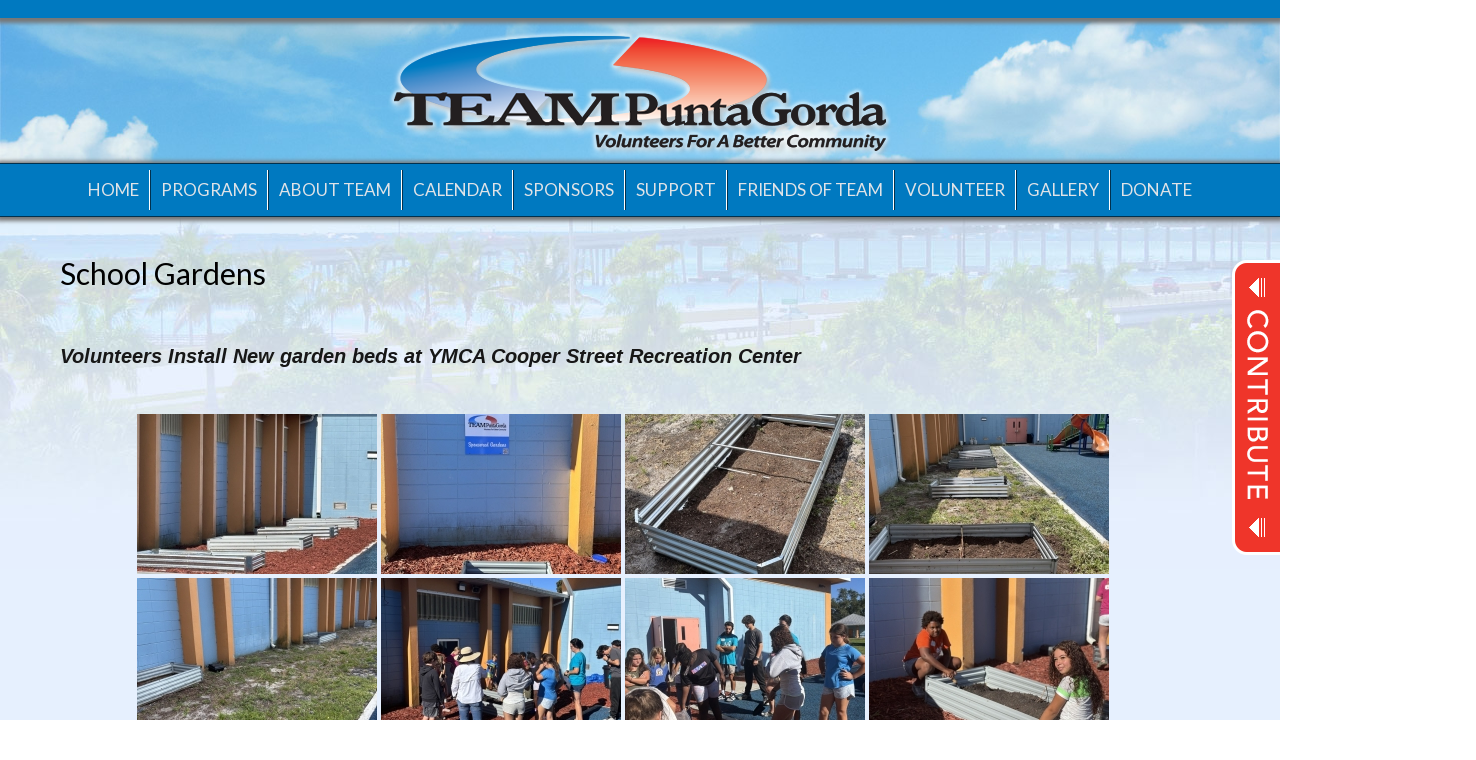

--- FILE ---
content_type: text/html; charset=UTF-8
request_url: https://teampuntagorda.org/school-gardens/
body_size: 14046
content:
<!DOCTYPE html PUBLIC "-//W3C//DTD XHTML 1.0 Transitional//EN" "http://www.w3.org/TR/xhtml1/DTD/xhtml1-transitional.dtd">
<html xmlns="http://www.w3.org/1999/xhtml" lang="en"><head profile="http://gmpg.org/xfn/11">
<meta http-equiv="Content-Type" content="text/html; charset=UTF-8" />

<title>School Gardens &laquo;  Volunteers For A Better Community</title>
<meta name="viewport" content="initial-scale=1,user-scalable=no,maximum-scale=1,width=device-width">
<link rel="stylesheet" href="https://teampuntagorda.org/wp-content/themes/team-punta-gorda/style.css" type="text/css" media="screen" />
<link rel="stylesheet" href="https://teampuntagorda.org/wp-content/themes/team-punta-gorda/media-query.css" type="text/css" media="screen" />
<link rel="pingback" href="https://teampuntagorda.org/xmlrpc.php" />
<LINK REL="SHORTCUT ICON" HREF="https://teampuntagorda.org/wp-content/themes/team-punta-gorda/favicon.ico">
<meta name="SKYPE_TOOLBAR" content ="SKYPE_TOOLBAR_PARSER_COMPATIBLE"/>

<!-- Google Fonts -->
<link href='https://fonts.googleapis.com/css?family=Lato:400,700,700italic,400italic,300,900' rel='stylesheet' type='text/css'>
<!-- End Google Fonts -->

<script src="https://ajax.googleapis.com/ajax/libs/jquery/2.1.4/jquery.min.js"></script>
<!-- Rollover Menu -->
<script src="https://teampuntagorda.org/wp-content/themes/team-punta-gorda/js/rollover-submenu.js"></script>
<!-- End Rollover Menu -->
<!-- Slicknav Menu css -->
        <link rel="stylesheet" href="https://teampuntagorda.org/wp-content/themes/team-punta-gorda/css/slicknav.css">
<!-- Slicknav Menu -->
<!-- Responsive Menu Script -->
		<script src="https://teampuntagorda.org/wp-content/themes/team-punta-gorda/js/jquery.slicknav.min.js"></script>
<!-- Responsive Menu Script -->
		<script src="https://teampuntagorda.org/wp-content/themes/team-punta-gorda/js/slicknav-menu.js"></script>
<!-- Animated Elements -->
<link rel="stylesheet" type="text/css" href="https://teampuntagorda.org/wp-content/themes/team-punta-gorda/animate/css/animate.css" />
<script src="https://teampuntagorda.org/wp-content/themes/team-punta-gorda/animate/wow.js"></script>
<script>
 new WOW().init();
</script>
<!-- End Animated Elements -->
<!-- Slick Slider Carousel-->
<script src="https://teampuntagorda.org/wp-content/themes/team-punta-gorda/slickslide/slick.min.js"></script>
<!-- End Slick Slider Carousel-->
<!-- Home Page Slideshow -->
<!-- End Home Page Slideshow -->
<!-- Side Tab Slide Out -->
<script src="https://teampuntagorda.org/wp-content/themes/team-punta-gorda/js/jquery.tabslideout.1.3.js"></script>
<script src="https://teampuntagorda.org/wp-content/themes/team-punta-gorda/js/slide-tab.js"></script>
<!-- End Side Tab Slide Out -->

<meta name='robots' content='max-image-preview:large' />
	<style>img:is([sizes="auto" i], [sizes^="auto," i]) { contain-intrinsic-size: 3000px 1500px }</style>
	<link rel="alternate" type="application/rss+xml" title="Team Punta Gorda &raquo; Feed" href="https://teampuntagorda.org/feed/" />
<link rel="alternate" type="application/rss+xml" title="Team Punta Gorda &raquo; Comments Feed" href="https://teampuntagorda.org/comments/feed/" />
<script type="text/javascript">
/* <![CDATA[ */
window._wpemojiSettings = {"baseUrl":"https:\/\/s.w.org\/images\/core\/emoji\/16.0.1\/72x72\/","ext":".png","svgUrl":"https:\/\/s.w.org\/images\/core\/emoji\/16.0.1\/svg\/","svgExt":".svg","source":{"concatemoji":"https:\/\/teampuntagorda.org\/wp-includes\/js\/wp-emoji-release.min.js?ver=6.8.3"}};
/*! This file is auto-generated */
!function(s,n){var o,i,e;function c(e){try{var t={supportTests:e,timestamp:(new Date).valueOf()};sessionStorage.setItem(o,JSON.stringify(t))}catch(e){}}function p(e,t,n){e.clearRect(0,0,e.canvas.width,e.canvas.height),e.fillText(t,0,0);var t=new Uint32Array(e.getImageData(0,0,e.canvas.width,e.canvas.height).data),a=(e.clearRect(0,0,e.canvas.width,e.canvas.height),e.fillText(n,0,0),new Uint32Array(e.getImageData(0,0,e.canvas.width,e.canvas.height).data));return t.every(function(e,t){return e===a[t]})}function u(e,t){e.clearRect(0,0,e.canvas.width,e.canvas.height),e.fillText(t,0,0);for(var n=e.getImageData(16,16,1,1),a=0;a<n.data.length;a++)if(0!==n.data[a])return!1;return!0}function f(e,t,n,a){switch(t){case"flag":return n(e,"\ud83c\udff3\ufe0f\u200d\u26a7\ufe0f","\ud83c\udff3\ufe0f\u200b\u26a7\ufe0f")?!1:!n(e,"\ud83c\udde8\ud83c\uddf6","\ud83c\udde8\u200b\ud83c\uddf6")&&!n(e,"\ud83c\udff4\udb40\udc67\udb40\udc62\udb40\udc65\udb40\udc6e\udb40\udc67\udb40\udc7f","\ud83c\udff4\u200b\udb40\udc67\u200b\udb40\udc62\u200b\udb40\udc65\u200b\udb40\udc6e\u200b\udb40\udc67\u200b\udb40\udc7f");case"emoji":return!a(e,"\ud83e\udedf")}return!1}function g(e,t,n,a){var r="undefined"!=typeof WorkerGlobalScope&&self instanceof WorkerGlobalScope?new OffscreenCanvas(300,150):s.createElement("canvas"),o=r.getContext("2d",{willReadFrequently:!0}),i=(o.textBaseline="top",o.font="600 32px Arial",{});return e.forEach(function(e){i[e]=t(o,e,n,a)}),i}function t(e){var t=s.createElement("script");t.src=e,t.defer=!0,s.head.appendChild(t)}"undefined"!=typeof Promise&&(o="wpEmojiSettingsSupports",i=["flag","emoji"],n.supports={everything:!0,everythingExceptFlag:!0},e=new Promise(function(e){s.addEventListener("DOMContentLoaded",e,{once:!0})}),new Promise(function(t){var n=function(){try{var e=JSON.parse(sessionStorage.getItem(o));if("object"==typeof e&&"number"==typeof e.timestamp&&(new Date).valueOf()<e.timestamp+604800&&"object"==typeof e.supportTests)return e.supportTests}catch(e){}return null}();if(!n){if("undefined"!=typeof Worker&&"undefined"!=typeof OffscreenCanvas&&"undefined"!=typeof URL&&URL.createObjectURL&&"undefined"!=typeof Blob)try{var e="postMessage("+g.toString()+"("+[JSON.stringify(i),f.toString(),p.toString(),u.toString()].join(",")+"));",a=new Blob([e],{type:"text/javascript"}),r=new Worker(URL.createObjectURL(a),{name:"wpTestEmojiSupports"});return void(r.onmessage=function(e){c(n=e.data),r.terminate(),t(n)})}catch(e){}c(n=g(i,f,p,u))}t(n)}).then(function(e){for(var t in e)n.supports[t]=e[t],n.supports.everything=n.supports.everything&&n.supports[t],"flag"!==t&&(n.supports.everythingExceptFlag=n.supports.everythingExceptFlag&&n.supports[t]);n.supports.everythingExceptFlag=n.supports.everythingExceptFlag&&!n.supports.flag,n.DOMReady=!1,n.readyCallback=function(){n.DOMReady=!0}}).then(function(){return e}).then(function(){var e;n.supports.everything||(n.readyCallback(),(e=n.source||{}).concatemoji?t(e.concatemoji):e.wpemoji&&e.twemoji&&(t(e.twemoji),t(e.wpemoji)))}))}((window,document),window._wpemojiSettings);
/* ]]> */
</script>
	<style type="text/css">
	.wp-pagenavi{float:left !important; }
	</style>
  <style id='wp-emoji-styles-inline-css' type='text/css'>

	img.wp-smiley, img.emoji {
		display: inline !important;
		border: none !important;
		box-shadow: none !important;
		height: 1em !important;
		width: 1em !important;
		margin: 0 0.07em !important;
		vertical-align: -0.1em !important;
		background: none !important;
		padding: 0 !important;
	}
</style>
<link rel='stylesheet' id='wp-block-library-css' href='https://teampuntagorda.org/wp-includes/css/dist/block-library/style.min.css?ver=6.8.3' type='text/css' media='all' />
<style id='classic-theme-styles-inline-css' type='text/css'>
/*! This file is auto-generated */
.wp-block-button__link{color:#fff;background-color:#32373c;border-radius:9999px;box-shadow:none;text-decoration:none;padding:calc(.667em + 2px) calc(1.333em + 2px);font-size:1.125em}.wp-block-file__button{background:#32373c;color:#fff;text-decoration:none}
</style>
<style id='global-styles-inline-css' type='text/css'>
:root{--wp--preset--aspect-ratio--square: 1;--wp--preset--aspect-ratio--4-3: 4/3;--wp--preset--aspect-ratio--3-4: 3/4;--wp--preset--aspect-ratio--3-2: 3/2;--wp--preset--aspect-ratio--2-3: 2/3;--wp--preset--aspect-ratio--16-9: 16/9;--wp--preset--aspect-ratio--9-16: 9/16;--wp--preset--color--black: #000000;--wp--preset--color--cyan-bluish-gray: #abb8c3;--wp--preset--color--white: #ffffff;--wp--preset--color--pale-pink: #f78da7;--wp--preset--color--vivid-red: #cf2e2e;--wp--preset--color--luminous-vivid-orange: #ff6900;--wp--preset--color--luminous-vivid-amber: #fcb900;--wp--preset--color--light-green-cyan: #7bdcb5;--wp--preset--color--vivid-green-cyan: #00d084;--wp--preset--color--pale-cyan-blue: #8ed1fc;--wp--preset--color--vivid-cyan-blue: #0693e3;--wp--preset--color--vivid-purple: #9b51e0;--wp--preset--gradient--vivid-cyan-blue-to-vivid-purple: linear-gradient(135deg,rgba(6,147,227,1) 0%,rgb(155,81,224) 100%);--wp--preset--gradient--light-green-cyan-to-vivid-green-cyan: linear-gradient(135deg,rgb(122,220,180) 0%,rgb(0,208,130) 100%);--wp--preset--gradient--luminous-vivid-amber-to-luminous-vivid-orange: linear-gradient(135deg,rgba(252,185,0,1) 0%,rgba(255,105,0,1) 100%);--wp--preset--gradient--luminous-vivid-orange-to-vivid-red: linear-gradient(135deg,rgba(255,105,0,1) 0%,rgb(207,46,46) 100%);--wp--preset--gradient--very-light-gray-to-cyan-bluish-gray: linear-gradient(135deg,rgb(238,238,238) 0%,rgb(169,184,195) 100%);--wp--preset--gradient--cool-to-warm-spectrum: linear-gradient(135deg,rgb(74,234,220) 0%,rgb(151,120,209) 20%,rgb(207,42,186) 40%,rgb(238,44,130) 60%,rgb(251,105,98) 80%,rgb(254,248,76) 100%);--wp--preset--gradient--blush-light-purple: linear-gradient(135deg,rgb(255,206,236) 0%,rgb(152,150,240) 100%);--wp--preset--gradient--blush-bordeaux: linear-gradient(135deg,rgb(254,205,165) 0%,rgb(254,45,45) 50%,rgb(107,0,62) 100%);--wp--preset--gradient--luminous-dusk: linear-gradient(135deg,rgb(255,203,112) 0%,rgb(199,81,192) 50%,rgb(65,88,208) 100%);--wp--preset--gradient--pale-ocean: linear-gradient(135deg,rgb(255,245,203) 0%,rgb(182,227,212) 50%,rgb(51,167,181) 100%);--wp--preset--gradient--electric-grass: linear-gradient(135deg,rgb(202,248,128) 0%,rgb(113,206,126) 100%);--wp--preset--gradient--midnight: linear-gradient(135deg,rgb(2,3,129) 0%,rgb(40,116,252) 100%);--wp--preset--font-size--small: 13px;--wp--preset--font-size--medium: 20px;--wp--preset--font-size--large: 36px;--wp--preset--font-size--x-large: 42px;--wp--preset--spacing--20: 0.44rem;--wp--preset--spacing--30: 0.67rem;--wp--preset--spacing--40: 1rem;--wp--preset--spacing--50: 1.5rem;--wp--preset--spacing--60: 2.25rem;--wp--preset--spacing--70: 3.38rem;--wp--preset--spacing--80: 5.06rem;--wp--preset--shadow--natural: 6px 6px 9px rgba(0, 0, 0, 0.2);--wp--preset--shadow--deep: 12px 12px 50px rgba(0, 0, 0, 0.4);--wp--preset--shadow--sharp: 6px 6px 0px rgba(0, 0, 0, 0.2);--wp--preset--shadow--outlined: 6px 6px 0px -3px rgba(255, 255, 255, 1), 6px 6px rgba(0, 0, 0, 1);--wp--preset--shadow--crisp: 6px 6px 0px rgba(0, 0, 0, 1);}:where(.is-layout-flex){gap: 0.5em;}:where(.is-layout-grid){gap: 0.5em;}body .is-layout-flex{display: flex;}.is-layout-flex{flex-wrap: wrap;align-items: center;}.is-layout-flex > :is(*, div){margin: 0;}body .is-layout-grid{display: grid;}.is-layout-grid > :is(*, div){margin: 0;}:where(.wp-block-columns.is-layout-flex){gap: 2em;}:where(.wp-block-columns.is-layout-grid){gap: 2em;}:where(.wp-block-post-template.is-layout-flex){gap: 1.25em;}:where(.wp-block-post-template.is-layout-grid){gap: 1.25em;}.has-black-color{color: var(--wp--preset--color--black) !important;}.has-cyan-bluish-gray-color{color: var(--wp--preset--color--cyan-bluish-gray) !important;}.has-white-color{color: var(--wp--preset--color--white) !important;}.has-pale-pink-color{color: var(--wp--preset--color--pale-pink) !important;}.has-vivid-red-color{color: var(--wp--preset--color--vivid-red) !important;}.has-luminous-vivid-orange-color{color: var(--wp--preset--color--luminous-vivid-orange) !important;}.has-luminous-vivid-amber-color{color: var(--wp--preset--color--luminous-vivid-amber) !important;}.has-light-green-cyan-color{color: var(--wp--preset--color--light-green-cyan) !important;}.has-vivid-green-cyan-color{color: var(--wp--preset--color--vivid-green-cyan) !important;}.has-pale-cyan-blue-color{color: var(--wp--preset--color--pale-cyan-blue) !important;}.has-vivid-cyan-blue-color{color: var(--wp--preset--color--vivid-cyan-blue) !important;}.has-vivid-purple-color{color: var(--wp--preset--color--vivid-purple) !important;}.has-black-background-color{background-color: var(--wp--preset--color--black) !important;}.has-cyan-bluish-gray-background-color{background-color: var(--wp--preset--color--cyan-bluish-gray) !important;}.has-white-background-color{background-color: var(--wp--preset--color--white) !important;}.has-pale-pink-background-color{background-color: var(--wp--preset--color--pale-pink) !important;}.has-vivid-red-background-color{background-color: var(--wp--preset--color--vivid-red) !important;}.has-luminous-vivid-orange-background-color{background-color: var(--wp--preset--color--luminous-vivid-orange) !important;}.has-luminous-vivid-amber-background-color{background-color: var(--wp--preset--color--luminous-vivid-amber) !important;}.has-light-green-cyan-background-color{background-color: var(--wp--preset--color--light-green-cyan) !important;}.has-vivid-green-cyan-background-color{background-color: var(--wp--preset--color--vivid-green-cyan) !important;}.has-pale-cyan-blue-background-color{background-color: var(--wp--preset--color--pale-cyan-blue) !important;}.has-vivid-cyan-blue-background-color{background-color: var(--wp--preset--color--vivid-cyan-blue) !important;}.has-vivid-purple-background-color{background-color: var(--wp--preset--color--vivid-purple) !important;}.has-black-border-color{border-color: var(--wp--preset--color--black) !important;}.has-cyan-bluish-gray-border-color{border-color: var(--wp--preset--color--cyan-bluish-gray) !important;}.has-white-border-color{border-color: var(--wp--preset--color--white) !important;}.has-pale-pink-border-color{border-color: var(--wp--preset--color--pale-pink) !important;}.has-vivid-red-border-color{border-color: var(--wp--preset--color--vivid-red) !important;}.has-luminous-vivid-orange-border-color{border-color: var(--wp--preset--color--luminous-vivid-orange) !important;}.has-luminous-vivid-amber-border-color{border-color: var(--wp--preset--color--luminous-vivid-amber) !important;}.has-light-green-cyan-border-color{border-color: var(--wp--preset--color--light-green-cyan) !important;}.has-vivid-green-cyan-border-color{border-color: var(--wp--preset--color--vivid-green-cyan) !important;}.has-pale-cyan-blue-border-color{border-color: var(--wp--preset--color--pale-cyan-blue) !important;}.has-vivid-cyan-blue-border-color{border-color: var(--wp--preset--color--vivid-cyan-blue) !important;}.has-vivid-purple-border-color{border-color: var(--wp--preset--color--vivid-purple) !important;}.has-vivid-cyan-blue-to-vivid-purple-gradient-background{background: var(--wp--preset--gradient--vivid-cyan-blue-to-vivid-purple) !important;}.has-light-green-cyan-to-vivid-green-cyan-gradient-background{background: var(--wp--preset--gradient--light-green-cyan-to-vivid-green-cyan) !important;}.has-luminous-vivid-amber-to-luminous-vivid-orange-gradient-background{background: var(--wp--preset--gradient--luminous-vivid-amber-to-luminous-vivid-orange) !important;}.has-luminous-vivid-orange-to-vivid-red-gradient-background{background: var(--wp--preset--gradient--luminous-vivid-orange-to-vivid-red) !important;}.has-very-light-gray-to-cyan-bluish-gray-gradient-background{background: var(--wp--preset--gradient--very-light-gray-to-cyan-bluish-gray) !important;}.has-cool-to-warm-spectrum-gradient-background{background: var(--wp--preset--gradient--cool-to-warm-spectrum) !important;}.has-blush-light-purple-gradient-background{background: var(--wp--preset--gradient--blush-light-purple) !important;}.has-blush-bordeaux-gradient-background{background: var(--wp--preset--gradient--blush-bordeaux) !important;}.has-luminous-dusk-gradient-background{background: var(--wp--preset--gradient--luminous-dusk) !important;}.has-pale-ocean-gradient-background{background: var(--wp--preset--gradient--pale-ocean) !important;}.has-electric-grass-gradient-background{background: var(--wp--preset--gradient--electric-grass) !important;}.has-midnight-gradient-background{background: var(--wp--preset--gradient--midnight) !important;}.has-small-font-size{font-size: var(--wp--preset--font-size--small) !important;}.has-medium-font-size{font-size: var(--wp--preset--font-size--medium) !important;}.has-large-font-size{font-size: var(--wp--preset--font-size--large) !important;}.has-x-large-font-size{font-size: var(--wp--preset--font-size--x-large) !important;}
:where(.wp-block-post-template.is-layout-flex){gap: 1.25em;}:where(.wp-block-post-template.is-layout-grid){gap: 1.25em;}
:where(.wp-block-columns.is-layout-flex){gap: 2em;}:where(.wp-block-columns.is-layout-grid){gap: 2em;}
:root :where(.wp-block-pullquote){font-size: 1.5em;line-height: 1.6;}
</style>
<link rel='stylesheet' id='page-list-style-css' href='https://teampuntagorda.org/wp-content/plugins/page-list/css/page-list.css?ver=5.7' type='text/css' media='all' />
<link rel='stylesheet' id='st-widget-css' href='https://teampuntagorda.org/wp-content/plugins/share-this/css/style.css?ver=6.8.3' type='text/css' media='all' />
<link rel='stylesheet' id='social-widget-css' href='https://teampuntagorda.org/wp-content/plugins/social-media-widget/social_widget.css?ver=6.8.3' type='text/css' media='all' />
<link rel='stylesheet' id='ngg_trigger_buttons-css' href='https://teampuntagorda.org/wp-content/plugins/nextgen-gallery/static/GalleryDisplay/trigger_buttons.css?ver=3.59.12' type='text/css' media='all' />
<link rel='stylesheet' id='simplelightbox-0-css' href='https://teampuntagorda.org/wp-content/plugins/nextgen-gallery/static/Lightbox/simplelightbox/simple-lightbox.css?ver=3.59.12' type='text/css' media='all' />
<link rel='stylesheet' id='fontawesome_v4_shim_style-css' href='https://teampuntagorda.org/wp-content/plugins/nextgen-gallery/static/FontAwesome/css/v4-shims.min.css?ver=6.8.3' type='text/css' media='all' />
<link rel='stylesheet' id='fontawesome-css' href='https://teampuntagorda.org/wp-content/plugins/nextgen-gallery/static/FontAwesome/css/all.min.css?ver=6.8.3' type='text/css' media='all' />
<link rel='stylesheet' id='nextgen_pagination_style-css' href='https://teampuntagorda.org/wp-content/plugins/nextgen-gallery/static/GalleryDisplay/pagination_style.css?ver=3.59.12' type='text/css' media='all' />
<link rel='stylesheet' id='nextgen_basic_thumbnails_style-css' href='https://teampuntagorda.org/wp-content/plugins/nextgen-gallery/static/Thumbnails/nextgen_basic_thumbnails.css?ver=3.59.12' type='text/css' media='all' />
<link rel='stylesheet' id='colorbox-style-css' href='https://teampuntagorda.org/wp-content/themes/team-punta-gorda/js/colorbox/colorbox.css?ver=1.0.0' type='text/css' media='screen' />
<link rel='stylesheet' id='slick-style-css' href='https://teampuntagorda.org/wp-content/themes/team-punta-gorda/slickslide/slick.css?ver=1.0.0' type='text/css' media='screen' />
<link rel='stylesheet' id='slick-theme-style-css' href='https://teampuntagorda.org/wp-content/themes/team-punta-gorda/slickslide/slick-theme.css?ver=1.0.0' type='text/css' media='screen' />
<link rel='stylesheet' id='lightboxStyle-css' href='https://teampuntagorda.org/wp-content/plugins/lightbox-plus/css/shadowed/colorbox.min.css?ver=2.7.2' type='text/css' media='screen' />
<link rel='stylesheet' id='wp-pagenavi-style-css' href='https://teampuntagorda.org/wp-content/plugins/wp-pagenavi-style/css/css3_black.css?ver=1.0' type='text/css' media='all' />
<script type="text/javascript" src="https://teampuntagorda.org/wp-includes/js/jquery/jquery.min.js?ver=3.7.1" id="jquery-core-js"></script>
<script type="text/javascript" src="https://teampuntagorda.org/wp-includes/js/jquery/jquery-migrate.min.js?ver=3.4.1" id="jquery-migrate-js"></script>
<script type="text/javascript" id="photocrati_ajax-js-extra">
/* <![CDATA[ */
var photocrati_ajax = {"url":"https:\/\/teampuntagorda.org\/index.php?photocrati_ajax=1","rest_url":"https:\/\/teampuntagorda.org\/wp-json\/","wp_home_url":"https:\/\/teampuntagorda.org","wp_site_url":"https:\/\/teampuntagorda.org","wp_root_url":"https:\/\/teampuntagorda.org","wp_plugins_url":"https:\/\/teampuntagorda.org\/wp-content\/plugins","wp_content_url":"https:\/\/teampuntagorda.org\/wp-content","wp_includes_url":"https:\/\/teampuntagorda.org\/wp-includes\/","ngg_param_slug":"nggallery","rest_nonce":"f4c6a4435b"};
/* ]]> */
</script>
<script type="text/javascript" src="https://teampuntagorda.org/wp-content/plugins/nextgen-gallery/static/Legacy/ajax.min.js?ver=3.59.12" id="photocrati_ajax-js"></script>
<script type="text/javascript" src="https://teampuntagorda.org/wp-content/plugins/nextgen-gallery/static/FontAwesome/js/v4-shims.min.js?ver=5.3.1" id="fontawesome_v4_shim-js"></script>
<script type="text/javascript" defer crossorigin="anonymous" data-auto-replace-svg="false" data-keep-original-source="false" data-search-pseudo-elements src="https://teampuntagorda.org/wp-content/plugins/nextgen-gallery/static/FontAwesome/js/all.min.js?ver=5.3.1" id="fontawesome-js"></script>
<script type="text/javascript" src="https://teampuntagorda.org/wp-content/plugins/nextgen-gallery/static/Thumbnails/nextgen_basic_thumbnails.js?ver=3.59.12" id="nextgen_basic_thumbnails_script-js"></script>
<script type="text/javascript" src="https://teampuntagorda.org/wp-content/plugins/nextgen-gallery/static/Thumbnails/ajax_pagination.js?ver=3.59.12" id="nextgen-basic-thumbnails-ajax-pagination-js"></script>
<script type="text/javascript" src="https://teampuntagorda.org/wp-content/themes/team-punta-gorda/js/colorbox/jquery.colorbox.js?ver=1.0.0" id="colorbox-js"></script>
<script type="text/javascript" src="https://teampuntagorda.org/wp-content/themes/team-punta-gorda/js/colorbox/colorbox.js?ver=1.0.0" id="colorbox-init-js"></script>
<script type="text/javascript" src="https://teampuntagorda.org/wp-content/themes/team-punta-gorda/js/constantcontact.js?ver=1.0.0" id="ccf-js"></script>
<link rel="https://api.w.org/" href="https://teampuntagorda.org/wp-json/" /><link rel="alternate" title="JSON" type="application/json" href="https://teampuntagorda.org/wp-json/wp/v2/pages/1615" /><link rel="EditURI" type="application/rsd+xml" title="RSD" href="https://teampuntagorda.org/xmlrpc.php?rsd" />
<meta name="generator" content="WordPress 6.8.3" />
<link rel="canonical" href="https://teampuntagorda.org/school-gardens/" />
<link rel='shortlink' href='https://teampuntagorda.org/?p=1615' />
<link rel="alternate" title="oEmbed (JSON)" type="application/json+oembed" href="https://teampuntagorda.org/wp-json/oembed/1.0/embed?url=https%3A%2F%2Fteampuntagorda.org%2Fschool-gardens%2F" />
<link rel="alternate" title="oEmbed (XML)" type="text/xml+oembed" href="https://teampuntagorda.org/wp-json/oembed/1.0/embed?url=https%3A%2F%2Fteampuntagorda.org%2Fschool-gardens%2F&#038;format=xml" />
<script charset="utf-8" type="text/javascript">var switchTo5x=true;</script>
<script charset="utf-8" type="text/javascript" src="http://w.sharethis.com/button/buttons.js"></script>
<script charset="utf-8" type="text/javascript">stLight.options({"publisher":"wp.f0c5510d-3e34-457d-addd-8708f05ed180"});var st_type="wordpress4.2.3";</script>
	<style type="text/css">
	 .wp-pagenavi
	{
		font-size:12px !important;
	}
	</style>
			<script>
			document.documentElement.className = document.documentElement.className.replace('no-js', 'js');
		</script>
				<style>
			.no-js img.lazyload {
				display: none;
			}

			figure.wp-block-image img.lazyloading {
				min-width: 150px;
			}

			.lazyload,
			.lazyloading {
				--smush-placeholder-width: 100px;
				--smush-placeholder-aspect-ratio: 1/1;
				width: var(--smush-placeholder-width) !important;
				aspect-ratio: var(--smush-placeholder-aspect-ratio) !important;
			}

						.lazyload, .lazyloading {
				opacity: 0;
			}

			.lazyloaded {
				opacity: 1;
				transition: opacity 400ms;
				transition-delay: 0ms;
			}

					</style>
				<style type="text/css" id="wp-custom-css">
			h1, h2, h3, h4, h5, h6, p {margin-top: .4em; margin-bottom: .4em; padding: 0; line-height:1.6}
 .button-link {
    display: inline-block;
    background-color: #0079c0;
    color: white;
    padding: 10px 20px;
    text-decoration: none;
    border-radius: 4px;
    font-family: sans-serif;
	 margin:15px;
  }

  .button-link:hover {
    background-color: #005e99; /* optional hover effect */
  }
		</style>
		</head>
<body class="wp-singular page-template-default page page-id-1615 wp-theme-team-punta-gorda school-gardens school-gardens">
<div id="container">
	<div id="main">
    	<div id="top-bar"></div><!--top-bar-->
    	<div id="header">
            	<div id="logo">
        	<div id="max">
        	<a href="https://teampuntagorda.org/"><img data-src="https://teampuntagorda.org/wp-content/themes/team-punta-gorda/images/team-punta-gorda-logo-sm.png" src="[data-uri]" class="lazyload" /></a>
            </div><!--max-->
        </div><!--logo-home-->
        	<div id="top-graphic" style="background-image:inherit;" data-bg-image="url(&#039;https://teampuntagorda.org/wp-content/themes/team-punta-gorda/images/team-punta-gorda.jpg&#039;)" class="lazyload">
            	
            </div><!--top-graphic-->
                </div><!--header-->
        <div id="nav">
        	<div id="nav-bar">
			<ul id="menu-main-menu" class="menu"><li id="menu-item-101" class="menu-item menu-item-type-custom menu-item-object-custom menu-item-home menu-item-101"><a href="http://teampuntagorda.org/">Home</a></li>
<li id="menu-item-163" class="menu-item menu-item-type-post_type menu-item-object-page current-menu-ancestor current-menu-parent current_page_parent current_page_ancestor menu-item-has-children menu-item-163"><a href="https://teampuntagorda.org/committees/">Programs</a>
<ul class="sub-menu">
	<li id="menu-item-1634" class="menu-item menu-item-type-post_type menu-item-object-page menu-item-1634"><a href="https://teampuntagorda.org/administration/">Administration</a></li>
	<li id="menu-item-1633" class="menu-item menu-item-type-post_type menu-item-object-page menu-item-1633"><a href="https://teampuntagorda.org/annual-community-meeting/">Annual Community Meeting</a></li>
	<li id="menu-item-107" class="menu-item menu-item-type-post_type menu-item-object-page menu-item-107"><a href="https://teampuntagorda.org/bicycle-friendly-community-initiatives/">Bicycle Friendly Community</a></li>
	<li id="menu-item-112" class="menu-item menu-item-type-post_type menu-item-object-page menu-item-112"><a href="https://teampuntagorda.org/communications/">Communications and Marketing</a></li>
	<li id="menu-item-113" class="menu-item menu-item-type-post_type menu-item-object-page menu-item-113"><a href="https://teampuntagorda.org/community-gardens/">Community Gardens</a></li>
	<li id="menu-item-18643" class="menu-item menu-item-type-post_type menu-item-object-page menu-item-18643"><a href="https://teampuntagorda.org/disaster-relief/">Disaster Relief</a></li>
	<li id="menu-item-118" class="menu-item menu-item-type-post_type menu-item-object-page menu-item-118"><a href="https://teampuntagorda.org/free-bike-program/">Free Bicycle Loaner Program</a></li>
	<li id="menu-item-10854" class="menu-item menu-item-type-post_type menu-item-object-page menu-item-10854"><a href="https://teampuntagorda.org/fundraising-2/">Fundraising</a></li>
	<li id="menu-item-121" class="menu-item menu-item-type-post_type menu-item-object-page menu-item-121"><a href="https://teampuntagorda.org/golf-tournament/">Golf Scramble Annual Fundraiser</a></li>
	<li id="menu-item-1631" class="menu-item menu-item-type-post_type menu-item-object-page menu-item-1631"><a href="https://teampuntagorda.org/outreach/">Outreach</a></li>
	<li id="menu-item-2942" class="menu-item menu-item-type-post_type menu-item-object-page menu-item-2942"><a href="https://teampuntagorda.org/paddle-punta-gorda/">Paddle Punta Gorda</a></li>
	<li id="menu-item-132" class="menu-item menu-item-type-post_type menu-item-object-page menu-item-132"><a href="https://teampuntagorda.org/paint-your-heart-out/">Paint Your Heart Out</a></li>
	<li id="menu-item-1902" class="menu-item menu-item-type-post_type menu-item-object-page menu-item-1902"><a href="https://teampuntagorda.org/pedal-and-play-in-paradise-2/">Pedal and Play in Paradise</a></li>
	<li id="menu-item-122" class="menu-item menu-item-type-post_type menu-item-object-page menu-item-122"><a href="https://teampuntagorda.org/pginbloom/">Punta Gorda in Bloom</a></li>
	<li id="menu-item-1630" class="menu-item menu-item-type-post_type menu-item-object-page current-menu-item page_item page-item-1615 current_page_item menu-item-1630"><a href="https://teampuntagorda.org/school-gardens/" aria-current="page">School Gardens</a></li>
	<li id="menu-item-4660" class="menu-item menu-item-type-post_type menu-item-object-page menu-item-4660"><a href="https://teampuntagorda.org/special-projects/">Special Projects</a></li>
	<li id="menu-item-10840" class="menu-item menu-item-type-post_type menu-item-object-page menu-item-10840"><a href="https://teampuntagorda.org/team-builds/">TEAM Builds</a></li>
	<li id="menu-item-1629" class="menu-item menu-item-type-post_type menu-item-object-page menu-item-1629"><a href="https://teampuntagorda.org/team-talk-newsletter-editor/">TEAM Talk Newsletter</a></li>
	<li id="menu-item-126" class="menu-item menu-item-type-post_type menu-item-object-page menu-item-126"><a href="https://teampuntagorda.org/maritime/">Water Quality</a></li>
</ul>
</li>
<li id="menu-item-103" class="menu-item menu-item-type-post_type menu-item-object-page menu-item-has-children menu-item-103"><a href="https://teampuntagorda.org/about-team/">About TEAM</a>
<ul class="sub-menu">
	<li id="menu-item-13171" class="menu-item menu-item-type-post_type menu-item-object-page menu-item-13171"><a href="https://teampuntagorda.org/about-team/">About TEAM</a></li>
	<li id="menu-item-104" class="menu-item menu-item-type-post_type menu-item-object-page menu-item-104"><a href="https://teampuntagorda.org/annual-reports/">Annual Reports</a></li>
	<li id="menu-item-108" class="menu-item menu-item-type-post_type menu-item-object-page menu-item-108"><a href="https://teampuntagorda.org/board-of-directors/">Board of Directors</a></li>
	<li id="menu-item-110" class="menu-item menu-item-type-post_type menu-item-object-page menu-item-110"><a href="https://teampuntagorda.org/citizens-master-plan/">Citizens Master Plan</a></li>
	<li id="menu-item-123" class="menu-item menu-item-type-post_type menu-item-object-page menu-item-123"><a href="https://teampuntagorda.org/history/">History</a></li>
	<li id="menu-item-129" class="menu-item menu-item-type-post_type menu-item-object-page menu-item-129"><a href="https://teampuntagorda.org/mission/">Mission</a></li>
	<li id="menu-item-130" class="menu-item menu-item-type-post_type menu-item-object-page menu-item-130"><a href="https://teampuntagorda.org/news/">News</a></li>
	<li id="menu-item-2753" class="menu-item menu-item-type-post_type menu-item-object-page menu-item-2753"><a href="https://teampuntagorda.org/team-office/">Office Location</a></li>
	<li id="menu-item-3283" class="menu-item menu-item-type-post_type menu-item-object-page menu-item-3283"><a href="https://teampuntagorda.org/strategic-plan/">Strategic Plan</a></li>
</ul>
</li>
<li id="menu-item-551" class="menu-item menu-item-type-custom menu-item-object-custom menu-item-has-children menu-item-551"><a href="http://www.calendarwiz.com/calendars/calendar.php?crd=teampgcalendar&#038;&#038;PHPSESSID=25e88c31e933d1e86a0fb3bbd4212ebd&#038;jsenabled=1&#038;winh=644&#038;winw=1360&#038;inifr=false">Calendar</a>
<ul class="sub-menu">
	<li id="menu-item-11313" class="menu-item menu-item-type-post_type menu-item-object-page menu-item-11313"><a href="https://teampuntagorda.org/calendar-2/">Calendar</a></li>
	<li id="menu-item-775" class="menu-item menu-item-type-post_type menu-item-object-page menu-item-775"><a href="https://teampuntagorda.org/calendar-changes/">Upcoming Events</a></li>
</ul>
</li>
<li id="menu-item-13365" class="menu-item menu-item-type-post_type menu-item-object-page menu-item-has-children menu-item-13365"><a href="https://teampuntagorda.org/sponsors/">Sponsors</a>
<ul class="sub-menu">
	<li id="menu-item-13146" class="menu-item menu-item-type-post_type menu-item-object-page menu-item-13146"><a href="https://teampuntagorda.org/become-a-sponsor/">Current Sponsors</a></li>
	<li id="menu-item-2738" class="menu-item menu-item-type-post_type menu-item-object-page menu-item-2738"><a href="https://teampuntagorda.org/sponsor-highlight/">Sponsor Highlight</a></li>
	<li id="menu-item-137" class="menu-item menu-item-type-post_type menu-item-object-page menu-item-137"><a href="https://teampuntagorda.org/sponsorship/">Sponsorship</a></li>
</ul>
</li>
<li id="menu-item-138" class="menu-item menu-item-type-post_type menu-item-object-page menu-item-has-children menu-item-138"><a href="https://teampuntagorda.org/support/">Support</a>
<ul class="sub-menu">
	<li id="menu-item-12853" class="menu-item menu-item-type-post_type menu-item-object-page menu-item-12853"><a href="https://teampuntagorda.org/become-a-friend/">Become a Friend</a></li>
	<li id="menu-item-133" class="menu-item menu-item-type-post_type menu-item-object-page menu-item-133"><a href="https://teampuntagorda.org/paver-program/">Paver Program</a></li>
</ul>
</li>
<li id="menu-item-217" class="menu-item menu-item-type-post_type menu-item-object-page menu-item-has-children menu-item-217"><a href="https://teampuntagorda.org/become-a-friend-2/">Friends of TEAM</a>
<ul class="sub-menu">
	<li id="menu-item-12837" class="menu-item menu-item-type-post_type menu-item-object-page menu-item-12837"><a href="https://teampuntagorda.org/become-a-friend/">Become a Friend</a></li>
	<li id="menu-item-4568" class="menu-item menu-item-type-post_type menu-item-object-page menu-item-4568"><a href="https://teampuntagorda.org/2017-contributing-members/">2025 Friends of TEAM</a></li>
</ul>
</li>
<li id="menu-item-140" class="menu-item menu-item-type-post_type menu-item-object-page menu-item-has-children menu-item-140"><a href="https://teampuntagorda.org/volunteer/">Volunteer</a>
<ul class="sub-menu">
	<li id="menu-item-13170" class="menu-item menu-item-type-post_type menu-item-object-page menu-item-13170"><a href="https://teampuntagorda.org/volunteer/">Become a Volunteer</a></li>
	<li id="menu-item-2737" class="menu-item menu-item-type-post_type menu-item-object-page menu-item-2737"><a href="https://teampuntagorda.org/current-volunteer-needs/">Current Volunteer Needs</a></li>
</ul>
</li>
<li id="menu-item-120" class="menu-item menu-item-type-post_type menu-item-object-page menu-item-has-children menu-item-120"><a href="https://teampuntagorda.org/gallery/">Gallery</a>
<ul class="sub-menu">
	<li id="menu-item-135" class="menu-item menu-item-type-post_type menu-item-object-page menu-item-135"><a href="https://teampuntagorda.org/photos/">Photos</a></li>
	<li id="menu-item-139" class="menu-item menu-item-type-post_type menu-item-object-page menu-item-139"><a href="https://teampuntagorda.org/videos/">Videos</a></li>
</ul>
</li>
<li id="menu-item-18768" class="menu-item menu-item-type-post_type menu-item-object-page menu-item-18768"><a href="https://teampuntagorda.org/become-a-friend/">DONATE</a></li>
</ul>             </div><!--nav-bar-->
        </div><!--nav-->
	        <div class="slide-out-div">
            <a class="handle" href="#">Contribute</a>
            <div class="slide-div"></div><!--slide-div-->
            <div class="slide-content"><a href="/become-a-friend/"><img data-src="https://teampuntagorda.org/wp-content/themes/team-punta-gorda/images/join-buttonNEW.png" src="[data-uri]" class="lazyload" /></a><br /><a href="/volunteer/"><img data-src="https://teampuntagorda.org/wp-content/themes/team-punta-gorda/images/volunteer-button.png" src="[data-uri]" class="lazyload" /></a><br /><a href="/donate/"><img data-src="https://teampuntagorda.org/wp-content/themes/team-punta-gorda/images/donate-button.png" src="[data-uri]" class="lazyload" /></a></div><!--slide-content-->
        </div><!--slide-out-div-->
	
	<div id="content">
		<div id="max">
        	<div id="pad">
						<div class="post" id="post-1615">
					<h1>School Gardens</h1>
                 					<div class="entry">
						<p>&nbsp;</p>
<p><em><strong><span style="font-size: 20px;">Volunteers Install New garden beds at YMCA Cooper Street Recreation Center&nbsp;</span></strong></em></p>
<!-- default-view.php -->
<div
	class="ngg-galleryoverview default-view
		"
	id="ngg-gallery-a17bc48f9932ec826cd1aca910b604a8-1">

		<!-- Thumbnails -->
				<div id="ngg-image-0" class="ngg-gallery-thumbnail-box
											"
			>
						<div class="ngg-gallery-thumbnail">
			<a href="https://teampuntagorda.org/wp-content/gallery/school-gardens-cooper-st/005_Mulch-added-around-beds.jpg"
				title=""
				data-src="https://teampuntagorda.org/wp-content/gallery/school-gardens-cooper-st/005_Mulch-added-around-beds.jpg"
				data-thumbnail="https://teampuntagorda.org/wp-content/gallery/school-gardens-cooper-st/thumbs/thumbs_005_Mulch-added-around-beds.jpg"
				data-image-id="1667"
				data-title="005_Mulch-added-around-beds"
				data-description=""
				data-image-slug="005_mulch-added-around-beds"
				class="ngg-simplelightbox" rel="a17bc48f9932ec826cd1aca910b604a8">
				<img
					title="005_Mulch-added-around-beds"
					alt="005_Mulch-added-around-beds"
					data-src="https://teampuntagorda.org/wp-content/gallery/school-gardens-cooper-st/thumbs/thumbs_005_Mulch-added-around-beds.jpg"
					width="240"
					height="160"
					style="--smush-placeholder-width: 240px; --smush-placeholder-aspect-ratio: 240/160;max-width:100%;"
				 src="[data-uri]" class="lazyload" />
			</a>
		</div>
							</div>
			
				<div id="ngg-image-1" class="ngg-gallery-thumbnail-box
											"
			>
						<div class="ngg-gallery-thumbnail">
			<a href="https://teampuntagorda.org/wp-content/gallery/school-gardens-cooper-st/006_TEAM-sign-added.jpg"
				title=""
				data-src="https://teampuntagorda.org/wp-content/gallery/school-gardens-cooper-st/006_TEAM-sign-added.jpg"
				data-thumbnail="https://teampuntagorda.org/wp-content/gallery/school-gardens-cooper-st/thumbs/thumbs_006_TEAM-sign-added.jpg"
				data-image-id="1668"
				data-title="006_TEAM-sign-added"
				data-description=""
				data-image-slug="006_team-sign-added"
				class="ngg-simplelightbox" rel="a17bc48f9932ec826cd1aca910b604a8">
				<img
					title="006_TEAM-sign-added"
					alt="006_TEAM-sign-added"
					data-src="https://teampuntagorda.org/wp-content/gallery/school-gardens-cooper-st/thumbs/thumbs_006_TEAM-sign-added.jpg"
					width="240"
					height="160"
					style="--smush-placeholder-width: 240px; --smush-placeholder-aspect-ratio: 240/160;max-width:100%;"
				 src="[data-uri]" class="lazyload" />
			</a>
		</div>
							</div>
			
				<div id="ngg-image-2" class="ngg-gallery-thumbnail-box
											"
			>
						<div class="ngg-gallery-thumbnail">
			<a href="https://teampuntagorda.org/wp-content/gallery/school-gardens-cooper-st/004_New-Bed.jpg"
				title=""
				data-src="https://teampuntagorda.org/wp-content/gallery/school-gardens-cooper-st/004_New-Bed.jpg"
				data-thumbnail="https://teampuntagorda.org/wp-content/gallery/school-gardens-cooper-st/thumbs/thumbs_004_New-Bed.jpg"
				data-image-id="1669"
				data-title="004_New-Bed"
				data-description=""
				data-image-slug="004_new-bed"
				class="ngg-simplelightbox" rel="a17bc48f9932ec826cd1aca910b604a8">
				<img
					title="004_New-Bed"
					alt="004_New-Bed"
					data-src="https://teampuntagorda.org/wp-content/gallery/school-gardens-cooper-st/thumbs/thumbs_004_New-Bed.jpg"
					width="240"
					height="160"
					style="--smush-placeholder-width: 240px; --smush-placeholder-aspect-ratio: 240/160;max-width:100%;"
				 src="[data-uri]" class="lazyload" />
			</a>
		</div>
							</div>
			
				<div id="ngg-image-3" class="ngg-gallery-thumbnail-box
											"
			>
						<div class="ngg-gallery-thumbnail">
			<a href="https://teampuntagorda.org/wp-content/gallery/school-gardens-cooper-st/003_More-Beds-installed.jpg"
				title=""
				data-src="https://teampuntagorda.org/wp-content/gallery/school-gardens-cooper-st/003_More-Beds-installed.jpg"
				data-thumbnail="https://teampuntagorda.org/wp-content/gallery/school-gardens-cooper-st/thumbs/thumbs_003_More-Beds-installed.jpg"
				data-image-id="1670"
				data-title="003_More-Beds-installed"
				data-description=""
				data-image-slug="003_more-beds-installed"
				class="ngg-simplelightbox" rel="a17bc48f9932ec826cd1aca910b604a8">
				<img
					title="003_More-Beds-installed"
					alt="003_More-Beds-installed"
					data-src="https://teampuntagorda.org/wp-content/gallery/school-gardens-cooper-st/thumbs/thumbs_003_More-Beds-installed.jpg"
					width="240"
					height="160"
					style="--smush-placeholder-width: 240px; --smush-placeholder-aspect-ratio: 240/160;max-width:100%;"
				 src="[data-uri]" class="lazyload" />
			</a>
		</div>
							</div>
			
				<div id="ngg-image-4" class="ngg-gallery-thumbnail-box
											"
			>
						<div class="ngg-gallery-thumbnail">
			<a href="https://teampuntagorda.org/wp-content/gallery/school-gardens-cooper-st/002_Starting-Day.jpg"
				title=""
				data-src="https://teampuntagorda.org/wp-content/gallery/school-gardens-cooper-st/002_Starting-Day.jpg"
				data-thumbnail="https://teampuntagorda.org/wp-content/gallery/school-gardens-cooper-st/thumbs/thumbs_002_Starting-Day.jpg"
				data-image-id="1671"
				data-title="002_Starting-Day"
				data-description=""
				data-image-slug="002_starting-day"
				class="ngg-simplelightbox" rel="a17bc48f9932ec826cd1aca910b604a8">
				<img
					title="002_Starting-Day"
					alt="002_Starting-Day"
					data-src="https://teampuntagorda.org/wp-content/gallery/school-gardens-cooper-st/thumbs/thumbs_002_Starting-Day.jpg"
					width="240"
					height="160"
					style="--smush-placeholder-width: 240px; --smush-placeholder-aspect-ratio: 240/160;max-width:100%;"
				 src="[data-uri]" class="lazyload" />
			</a>
		</div>
							</div>
			
				<div id="ngg-image-5" class="ngg-gallery-thumbnail-box
											"
			>
						<div class="ngg-gallery-thumbnail">
			<a href="https://teampuntagorda.org/wp-content/gallery/school-gardens-cooper-st/007_Learning-gardening.jpg"
				title=""
				data-src="https://teampuntagorda.org/wp-content/gallery/school-gardens-cooper-st/007_Learning-gardening.jpg"
				data-thumbnail="https://teampuntagorda.org/wp-content/gallery/school-gardens-cooper-st/thumbs/thumbs_007_Learning-gardening.jpg"
				data-image-id="1672"
				data-title="007_Learning-gardening"
				data-description=""
				data-image-slug="007_learning-gardening"
				class="ngg-simplelightbox" rel="a17bc48f9932ec826cd1aca910b604a8">
				<img
					title="007_Learning-gardening"
					alt="007_Learning-gardening"
					data-src="https://teampuntagorda.org/wp-content/gallery/school-gardens-cooper-st/thumbs/thumbs_007_Learning-gardening.jpg"
					width="240"
					height="160"
					style="--smush-placeholder-width: 240px; --smush-placeholder-aspect-ratio: 240/160;max-width:100%;"
				 src="[data-uri]" class="lazyload" />
			</a>
		</div>
							</div>
			
				<div id="ngg-image-6" class="ngg-gallery-thumbnail-box
											"
			>
						<div class="ngg-gallery-thumbnail">
			<a href="https://teampuntagorda.org/wp-content/gallery/school-gardens-cooper-st/009_Filling-beds-with-topsoil.jpg"
				title=""
				data-src="https://teampuntagorda.org/wp-content/gallery/school-gardens-cooper-st/009_Filling-beds-with-topsoil.jpg"
				data-thumbnail="https://teampuntagorda.org/wp-content/gallery/school-gardens-cooper-st/thumbs/thumbs_009_Filling-beds-with-topsoil.jpg"
				data-image-id="1673"
				data-title="009_Filling-beds-with-topsoil"
				data-description=""
				data-image-slug="009_filling-beds-with-topsoil"
				class="ngg-simplelightbox" rel="a17bc48f9932ec826cd1aca910b604a8">
				<img
					title="009_Filling-beds-with-topsoil"
					alt="009_Filling-beds-with-topsoil"
					data-src="https://teampuntagorda.org/wp-content/gallery/school-gardens-cooper-st/thumbs/thumbs_009_Filling-beds-with-topsoil.jpg"
					width="240"
					height="160"
					style="--smush-placeholder-width: 240px; --smush-placeholder-aspect-ratio: 240/160;max-width:100%;"
				 src="[data-uri]" class="lazyload" />
			</a>
		</div>
							</div>
			
				<div id="ngg-image-7" class="ngg-gallery-thumbnail-box
											"
			>
						<div class="ngg-gallery-thumbnail">
			<a href="https://teampuntagorda.org/wp-content/gallery/school-gardens-cooper-st/010_Working-to-fill-beds-with-topsoil.jpg"
				title=""
				data-src="https://teampuntagorda.org/wp-content/gallery/school-gardens-cooper-st/010_Working-to-fill-beds-with-topsoil.jpg"
				data-thumbnail="https://teampuntagorda.org/wp-content/gallery/school-gardens-cooper-st/thumbs/thumbs_010_Working-to-fill-beds-with-topsoil.jpg"
				data-image-id="1674"
				data-title="010_Working-to-fill-beds-with-topsoil"
				data-description=""
				data-image-slug="010_working-to-fill-beds-with-topsoil"
				class="ngg-simplelightbox" rel="a17bc48f9932ec826cd1aca910b604a8">
				<img
					title="010_Working-to-fill-beds-with-topsoil"
					alt="010_Working-to-fill-beds-with-topsoil"
					data-src="https://teampuntagorda.org/wp-content/gallery/school-gardens-cooper-st/thumbs/thumbs_010_Working-to-fill-beds-with-topsoil.jpg"
					width="240"
					height="160"
					style="--smush-placeholder-width: 240px; --smush-placeholder-aspect-ratio: 240/160;max-width:100%;"
				 src="[data-uri]" class="lazyload" />
			</a>
		</div>
							</div>
			
				<div id="ngg-image-8" class="ngg-gallery-thumbnail-box
											"
			>
						<div class="ngg-gallery-thumbnail">
			<a href="https://teampuntagorda.org/wp-content/gallery/school-gardens-cooper-st/012_solarizing-the-beds.jpg"
				title=""
				data-src="https://teampuntagorda.org/wp-content/gallery/school-gardens-cooper-st/012_solarizing-the-beds.jpg"
				data-thumbnail="https://teampuntagorda.org/wp-content/gallery/school-gardens-cooper-st/thumbs/thumbs_012_solarizing-the-beds.jpg"
				data-image-id="1675"
				data-title="012_solarizing-the-beds"
				data-description=""
				data-image-slug="012_solarizing-the-beds"
				class="ngg-simplelightbox" rel="a17bc48f9932ec826cd1aca910b604a8">
				<img
					title="012_solarizing-the-beds"
					alt="012_solarizing-the-beds"
					data-src="https://teampuntagorda.org/wp-content/gallery/school-gardens-cooper-st/thumbs/thumbs_012_solarizing-the-beds.jpg"
					width="240"
					height="160"
					style="--smush-placeholder-width: 240px; --smush-placeholder-aspect-ratio: 240/160;max-width:100%;"
				 src="[data-uri]" class="lazyload" />
			</a>
		</div>
							</div>
			
				<div id="ngg-image-9" class="ngg-gallery-thumbnail-box
											"
			>
						<div class="ngg-gallery-thumbnail">
			<a href="https://teampuntagorda.org/wp-content/gallery/school-gardens-cooper-st/011_Teamwork-filling-beds.jpg"
				title=""
				data-src="https://teampuntagorda.org/wp-content/gallery/school-gardens-cooper-st/011_Teamwork-filling-beds.jpg"
				data-thumbnail="https://teampuntagorda.org/wp-content/gallery/school-gardens-cooper-st/thumbs/thumbs_011_Teamwork-filling-beds.jpg"
				data-image-id="1676"
				data-title="011_Teamwork-filling-beds"
				data-description=""
				data-image-slug="011_teamwork-filling-beds"
				class="ngg-simplelightbox" rel="a17bc48f9932ec826cd1aca910b604a8">
				<img
					title="011_Teamwork-filling-beds"
					alt="011_Teamwork-filling-beds"
					data-src="https://teampuntagorda.org/wp-content/gallery/school-gardens-cooper-st/thumbs/thumbs_011_Teamwork-filling-beds.jpg"
					width="240"
					height="160"
					style="--smush-placeholder-width: 240px; --smush-placeholder-aspect-ratio: 240/160;max-width:100%;"
				 src="[data-uri]" class="lazyload" />
			</a>
		</div>
							</div>
			
				<div id="ngg-image-10" class="ngg-gallery-thumbnail-box
											"
			>
						<div class="ngg-gallery-thumbnail">
			<a href="https://teampuntagorda.org/wp-content/gallery/school-gardens-cooper-st/IMG_1292.jpg"
				title=""
				data-src="https://teampuntagorda.org/wp-content/gallery/school-gardens-cooper-st/IMG_1292.jpg"
				data-thumbnail="https://teampuntagorda.org/wp-content/gallery/school-gardens-cooper-st/thumbs/thumbs_IMG_1292.jpg"
				data-image-id="1677"
				data-title="IMG_1292"
				data-description=""
				data-image-slug="img_1292"
				class="ngg-simplelightbox" rel="a17bc48f9932ec826cd1aca910b604a8">
				<img
					title="IMG_1292"
					alt="IMG_1292"
					data-src="https://teampuntagorda.org/wp-content/gallery/school-gardens-cooper-st/thumbs/thumbs_IMG_1292.jpg"
					width="240"
					height="160"
					style="--smush-placeholder-width: 240px; --smush-placeholder-aspect-ratio: 240/160;max-width:100%;"
				 src="[data-uri]" class="lazyload" />
			</a>
		</div>
							</div>
			
				<div id="ngg-image-11" class="ngg-gallery-thumbnail-box
											"
			>
						<div class="ngg-gallery-thumbnail">
			<a href="https://teampuntagorda.org/wp-content/gallery/school-gardens-cooper-st/013_-Committee_-Margaret-Ron-Andrea-Betsy-Darcy.jpg"
				title=""
				data-src="https://teampuntagorda.org/wp-content/gallery/school-gardens-cooper-st/013_-Committee_-Margaret-Ron-Andrea-Betsy-Darcy.jpg"
				data-thumbnail="https://teampuntagorda.org/wp-content/gallery/school-gardens-cooper-st/thumbs/thumbs_013_-Committee_-Margaret-Ron-Andrea-Betsy-Darcy.jpg"
				data-image-id="1678"
				data-title="013_-Committee_-Margaret-Ron-Andrea-Betsy-Darcy"
				data-description=""
				data-image-slug="013_-committee_-margaret-ron-andrea-betsy-darcy"
				class="ngg-simplelightbox" rel="a17bc48f9932ec826cd1aca910b604a8">
				<img
					title="013_-Committee_-Margaret-Ron-Andrea-Betsy-Darcy"
					alt="013_-Committee_-Margaret-Ron-Andrea-Betsy-Darcy"
					data-src="https://teampuntagorda.org/wp-content/gallery/school-gardens-cooper-st/thumbs/thumbs_013_-Committee_-Margaret-Ron-Andrea-Betsy-Darcy.jpg"
					width="240"
					height="160"
					style="--smush-placeholder-width: 240px; --smush-placeholder-aspect-ratio: 240/160;max-width:100%;"
				 src="[data-uri]" class="lazyload" />
			</a>
		</div>
							</div>
			
				<div id="ngg-image-12" class="ngg-gallery-thumbnail-box
											"
			>
						<div class="ngg-gallery-thumbnail">
			<a href="https://teampuntagorda.org/wp-content/gallery/school-gardens-cooper-st/IMG_1293.jpg"
				title=""
				data-src="https://teampuntagorda.org/wp-content/gallery/school-gardens-cooper-st/IMG_1293.jpg"
				data-thumbnail="https://teampuntagorda.org/wp-content/gallery/school-gardens-cooper-st/thumbs/thumbs_IMG_1293.jpg"
				data-image-id="1679"
				data-title="IMG_1293"
				data-description=""
				data-image-slug="img_1293"
				class="ngg-simplelightbox" rel="a17bc48f9932ec826cd1aca910b604a8">
				<img
					title="IMG_1293"
					alt="IMG_1293"
					data-src="https://teampuntagorda.org/wp-content/gallery/school-gardens-cooper-st/thumbs/thumbs_IMG_1293.jpg"
					width="240"
					height="160"
					style="--smush-placeholder-width: 240px; --smush-placeholder-aspect-ratio: 240/160;max-width:100%;"
				 src="[data-uri]" class="lazyload" />
			</a>
		</div>
							</div>
			
				<div id="ngg-image-13" class="ngg-gallery-thumbnail-box
											"
			>
						<div class="ngg-gallery-thumbnail">
			<a href="https://teampuntagorda.org/wp-content/gallery/school-gardens-cooper-st/IMG_1296.jpg"
				title=""
				data-src="https://teampuntagorda.org/wp-content/gallery/school-gardens-cooper-st/IMG_1296.jpg"
				data-thumbnail="https://teampuntagorda.org/wp-content/gallery/school-gardens-cooper-st/thumbs/thumbs_IMG_1296.jpg"
				data-image-id="1680"
				data-title="IMG_1296"
				data-description=""
				data-image-slug="img_1296"
				class="ngg-simplelightbox" rel="a17bc48f9932ec826cd1aca910b604a8">
				<img
					title="IMG_1296"
					alt="IMG_1296"
					data-src="https://teampuntagorda.org/wp-content/gallery/school-gardens-cooper-st/thumbs/thumbs_IMG_1296.jpg"
					width="240"
					height="160"
					style="--smush-placeholder-width: 240px; --smush-placeholder-aspect-ratio: 240/160;max-width:100%;"
				 src="[data-uri]" class="lazyload" />
			</a>
		</div>
							</div>
			
				<div id="ngg-image-14" class="ngg-gallery-thumbnail-box
											"
			>
						<div class="ngg-gallery-thumbnail">
			<a href="https://teampuntagorda.org/wp-content/gallery/school-gardens-cooper-st/IMG_1298.jpg"
				title=""
				data-src="https://teampuntagorda.org/wp-content/gallery/school-gardens-cooper-st/IMG_1298.jpg"
				data-thumbnail="https://teampuntagorda.org/wp-content/gallery/school-gardens-cooper-st/thumbs/thumbs_IMG_1298.jpg"
				data-image-id="1681"
				data-title="IMG_1298"
				data-description=""
				data-image-slug="img_1298"
				class="ngg-simplelightbox" rel="a17bc48f9932ec826cd1aca910b604a8">
				<img
					title="IMG_1298"
					alt="IMG_1298"
					data-src="https://teampuntagorda.org/wp-content/gallery/school-gardens-cooper-st/thumbs/thumbs_IMG_1298.jpg"
					width="240"
					height="160"
					style="--smush-placeholder-width: 240px; --smush-placeholder-aspect-ratio: 240/160;max-width:100%;"
				 src="[data-uri]" class="lazyload" />
			</a>
		</div>
							</div>
			
				<div id="ngg-image-15" class="ngg-gallery-thumbnail-box
											"
			>
						<div class="ngg-gallery-thumbnail">
			<a href="https://teampuntagorda.org/wp-content/gallery/school-gardens-cooper-st/IMG_1297.jpg"
				title=""
				data-src="https://teampuntagorda.org/wp-content/gallery/school-gardens-cooper-st/IMG_1297.jpg"
				data-thumbnail="https://teampuntagorda.org/wp-content/gallery/school-gardens-cooper-st/thumbs/thumbs_IMG_1297.jpg"
				data-image-id="1682"
				data-title="IMG_1297"
				data-description=""
				data-image-slug="img_1297"
				class="ngg-simplelightbox" rel="a17bc48f9932ec826cd1aca910b604a8">
				<img
					title="IMG_1297"
					alt="IMG_1297"
					data-src="https://teampuntagorda.org/wp-content/gallery/school-gardens-cooper-st/thumbs/thumbs_IMG_1297.jpg"
					width="240"
					height="160"
					style="--smush-placeholder-width: 240px; --smush-placeholder-aspect-ratio: 240/160;max-width:100%;"
				 src="[data-uri]" class="lazyload" />
			</a>
		</div>
							</div>
			
	
	<br style="clear: both" />

	
		<!-- Pagination -->
		<div class='ngg-clear'></div>	</div>

<p>&nbsp;</p>
<p>&nbsp;</p>
<p><img decoding="async" class="aligncenter lazyload" data-src="https://teampuntagorda.org/wp-content/gallery/team-logos/Team-logo-banner-reduced.jpg" alt="Team-logo-banner-reduced" src="[data-uri]"></p>
<p><em><strong><span style="font-size: 20px;">TEAM School Gardens</span></strong></em></p>
<p>The goal of the school gardens project is to give students a firsthand experience in growing their own fruits and vegetables.&nbsp; There are a number of school teaching gardens located throughout Punta Gorda. This committee works collaboratively with the Charlotte County school district. &nbsp;Funding is provided by The Mosaic Corporation.&nbsp; &nbsp;</p>
<p>The Charlotte High School Student Government also has two plots in our History Park Community Garden and donates their produce to the local food pantry.</p>
<p style="text-align: left;">
<a href="https://teampuntagorda.org/wp-content/uploads/2018/05/high-school-students-at-HPCG1a.jpg"><img fetchpriority="high" decoding="async" class="alignnone size-medium wp-image-12439" src="https://teampuntagorda.org/wp-content/uploads/2018/05/high-school-students-at-HPCG1a-225x300.jpg" alt="" width="225" height="300" srcset="https://teampuntagorda.org/wp-content/uploads/2018/05/high-school-students-at-HPCG1a-225x300.jpg 225w, https://teampuntagorda.org/wp-content/uploads/2018/05/high-school-students-at-HPCG1a-768x1024.jpg 768w, https://teampuntagorda.org/wp-content/uploads/2018/05/high-school-students-at-HPCG1a-113x150.jpg 113w, https://teampuntagorda.org/wp-content/uploads/2018/05/high-school-students-at-HPCG1a.jpg 750w" sizes="(max-width: 225px) 100vw, 225px" /></a>&nbsp; &nbsp; &nbsp; &nbsp; &nbsp; &nbsp; &nbsp; &nbsp;<a href="https://teampuntagorda.org/wp-content/uploads/2018/05/High-School-students-at-HPCGa.jpg"><img decoding="async" class="alignnone size-medium wp-image-12442 lazyload" data-src="https://teampuntagorda.org/wp-content/uploads/2018/05/High-School-students-at-HPCGa-300x225.jpg" alt="" width="300" height="225" data-srcset="https://teampuntagorda.org/wp-content/uploads/2018/05/High-School-students-at-HPCGa-300x225.jpg 300w, https://teampuntagorda.org/wp-content/uploads/2018/05/High-School-students-at-HPCGa-768x576.jpg 768w, https://teampuntagorda.org/wp-content/uploads/2018/05/High-School-students-at-HPCGa-1024x768.jpg 1024w, https://teampuntagorda.org/wp-content/uploads/2018/05/High-School-students-at-HPCGa-150x113.jpg 150w, https://teampuntagorda.org/wp-content/uploads/2018/05/High-School-students-at-HPCGa.jpg 1333w" data-sizes="(max-width: 300px) 100vw, 300px" src="[data-uri]" style="--smush-placeholder-width: 300px; --smush-placeholder-aspect-ratio: 300/225;" /></a>&nbsp; &nbsp; &nbsp; &nbsp; &nbsp; &nbsp; &nbsp;&nbsp;<a href="https://teampuntagorda.org/wp-content/uploads/2018/05/High-School-students-at-HPCG2a.jpg"><img decoding="async" class="alignnone size-medium wp-image-12443 lazyload" data-src="https://teampuntagorda.org/wp-content/uploads/2018/05/High-School-students-at-HPCG2a-225x300.jpg" alt="" width="225" height="300" data-srcset="https://teampuntagorda.org/wp-content/uploads/2018/05/High-School-students-at-HPCG2a-225x300.jpg 225w, https://teampuntagorda.org/wp-content/uploads/2018/05/High-School-students-at-HPCG2a-768x1024.jpg 768w, https://teampuntagorda.org/wp-content/uploads/2018/05/High-School-students-at-HPCG2a-113x150.jpg 113w, https://teampuntagorda.org/wp-content/uploads/2018/05/High-School-students-at-HPCG2a.jpg 750w" data-sizes="(max-width: 225px) 100vw, 225px" src="[data-uri]" style="--smush-placeholder-width: 225px; --smush-placeholder-aspect-ratio: 225/300;" /></a></p>
<p class="no-break"><span class='st_facebook' st_title='School Gardens' st_url='https://teampuntagorda.org/school-gardens/'></span><span class='st_twitter' st_title='School Gardens' st_url='https://teampuntagorda.org/school-gardens/'></span><span class='st_linkedin' st_title='School Gardens' st_url='https://teampuntagorda.org/school-gardens/'></span><span class='st_email' st_title='School Gardens' st_url='https://teampuntagorda.org/school-gardens/'></span><span class='st_sharethis' st_title='School Gardens' st_url='https://teampuntagorda.org/school-gardens/'></span><span class='st_fblike' st_title='School Gardens' st_url='https://teampuntagorda.org/school-gardens/'></span><span class='st_plusone' st_title='School Gardens' st_url='https://teampuntagorda.org/school-gardens/'></span><span class='st_pinterest' st_title='School Gardens' st_url='https://teampuntagorda.org/school-gardens/'></span></p>
					</div><!--entry-->
				</div><!--post-->
		        	</div><!--pad-->
		</div><!--max-->
	</div><!--content-->

 <script type="text/javascript">
			$(document).ready(function(){
      			$('.carousel-container').slick({
        				autoplay: true,
					autoplaySpeed: 0,
					centerMode: true,
					centerPadding:'20px',
					cssEase: 'linear',
					arrows: false,
					dots: false,
  					infinite: true,
  					speed: 7000,
					swipeToSlide: false,
					slidesToShow: 5,
  					slidesToScroll: 1,
					responsive: [{
					 breakpoint: 1024,
						  settings: {
							slidesToShow: 4,
						  }
						},
						{
						  breakpoint: 600,
						  settings: {
							slidesToShow: 3,
						  }
						},
						{
						  breakpoint: 480,
						  settings: {
							slidesToShow: 2,
						  }
						}]			
      			});
    		});
  </script>	<div class="carousel-container">
<div class="carousel-slide"><a href="https://www.basementwatchdog.com/" target="_blank" title="Basement Watchdog"><img data-src="https://teampuntagorda.org/wp-content/uploads/2021/04/Basement-Watchdog-logo-166x75.jpg" alt="Basement Watchdog" src="[data-uri]" class="lazyload" style="--smush-placeholder-width: 166px; --smush-placeholder-aspect-ratio: 166/75;" /></a></div><!--.carousel-slide--><div class="carousel-slide"><a href="https://corporate.comcast.com/" target="_blank" title="Comcast"><img data-src="https://teampuntagorda.org/wp-content/uploads/2025/01/COMCAST-LOGO-EDITED-RED-136x75.jpg" alt="Comcast" src="[data-uri]" class="lazyload" style="--smush-placeholder-width: 136px; --smush-placeholder-aspect-ratio: 136/75;" /></a></div><!--.carousel-slide--><div class="carousel-slide"><a href="https://www.marriott.com/en-us/hotels/rswfp-four-points-by-sheraton-punta-gorda-harborside/overview/" target="_blank" title="Four Points"><img data-src="https://teampuntagorda.org/wp-content/uploads/2022/08/Four-Pts-67x75.jpg" alt="Four Points" src="[data-uri]" class="lazyload" style="--smush-placeholder-width: 67px; --smush-placeholder-aspect-ratio: 67/75;" /></a></div><!--.carousel-slide--><div class="carousel-slide"><a href="https://www.puntagordarotary.org/" target="_blank" title="Punta Gorda Rotory"><img data-src="https://teampuntagorda.org/wp-content/uploads/2019/04/New-Rotary-Logo-from-Alicia-RED-175x63.jpg" alt="Punta Gorda Rotory" src="[data-uri]" class="lazyload" style="--smush-placeholder-width: 175px; --smush-placeholder-aspect-ratio: 175/63;" /></a></div><!--.carousel-slide--><div class="carousel-slide"><a href="http://www.timeinsuranceagency.com/" target="_blank" title="Time Insurance Agency"><img data-src="https://teampuntagorda.org/wp-content/uploads/2021/04/Time-P-I-HR-Logo-125x75.jpg" alt="Time Insurance Agency" src="[data-uri]" class="lazyload" style="--smush-placeholder-width: 125px; --smush-placeholder-aspect-ratio: 125/75;" /></a></div><!--.carousel-slide--><div class="carousel-slide"><a href="https://www.trekbikesflorida.com/" target="_blank" title="Trek Florida"><img data-src="https://teampuntagorda.org/wp-content/uploads/2022/08/Trek-Florida-Logo-BLACK_1-175x66.jpg" alt="Trek Florida" src="[data-uri]" class="lazyload" style="--smush-placeholder-width: 175px; --smush-placeholder-aspect-ratio: 175/66;" /></a></div><!--.carousel-slide--><div class="carousel-slide"><a href="https://www.wm.com/" target="_blank" title="Waste Management"><img data-src="https://teampuntagorda.org/wp-content/uploads/2023/01/WM_PMS_Primary_Logo_Std-RED-175x47.jpg" alt="Waste Management" src="[data-uri]" class="lazyload" style="--smush-placeholder-width: 175px; --smush-placeholder-aspect-ratio: 175/47;" /></a></div><!--.carousel-slide--></div><!--coursel-container-->
<div id="footer">
	<div id="max">
    	<div id="pad">
        	<div id="footer1" class="wow fadeInLeft" data-wow-delay=".1s">
            	<!-- Widget by WYSIWYG Widgets v2.3.10 - https://wordpress.org/plugins/wysiwyg-widgets/ --><h2 class="footer-title">Stay Informed</h2><p>Keep up to date on TEAM Punta Gorda events and activities by signing up for our monthly newsletter.</p>
<!-- / WYSIWYG Widgets -->            </div><!--footer1-->
            <div id="footer2" class="wow fadeInLeft" data-wow-delay=".2s">
            	<!-- Widget by WYSIWYG Widgets v2.3.10 - https://wordpress.org/plugins/wysiwyg-widgets/ --><h2 class="footer-title">Contact Us</h2><p style="text-align: center;">227 Sullivan Street<br />
Punta Gorda, FL 33950</p>
<p style="text-align: center;"><span style="font-size: 20px;">941.637.TEAM (8326)</span><br />
TEAM@teampuntagorda.org</p>
<!-- / WYSIWYG Widgets -->            </div><!--footer2-->
            <div id="footer3" class="wow fadeInLeft" data-wow-delay=".3s">
            	<h2 class="footer-title">More Information</h2>
                <ul id="menu-footer-menu" class="menu"><li id="menu-item-168" class="menu-item menu-item-type-post_type menu-item-object-page menu-item-home menu-item-168"><a href="https://teampuntagorda.org/">Home</a></li>
<li id="menu-item-172" class="menu-item menu-item-type-post_type menu-item-object-page menu-item-172"><a href="https://teampuntagorda.org/committees/">Ongoing Programs</a></li>
<li id="menu-item-170" class="menu-item menu-item-type-post_type menu-item-object-page menu-item-170"><a href="https://teampuntagorda.org/about-team/">About TEAM</a></li>
<li id="menu-item-171" class="ppr-new-window menu-item menu-item-type-post_type menu-item-object-page menu-item-171"><a target="_blank" href="https://teampuntagorda.org/calendar/">Calendar</a></li>
<li id="menu-item-175" class="menu-item menu-item-type-post_type menu-item-object-page menu-item-175"><a href="https://teampuntagorda.org/support/">Support</a></li>
<li id="menu-item-2666" class="menu-item menu-item-type-post_type menu-item-object-page menu-item-2666"><a href="https://teampuntagorda.org/become-a-friend-2/">Friends of TEAM</a></li>
<li id="menu-item-176" class="menu-item menu-item-type-post_type menu-item-object-page menu-item-176"><a href="https://teampuntagorda.org/volunteer/">Become a Volunteer</a></li>
<li id="menu-item-173" class="menu-item menu-item-type-post_type menu-item-object-page menu-item-173"><a href="https://teampuntagorda.org/gallery/">Gallery</a></li>
</ul>             <div class="clear"><br /><br /></div><!--clear-->
            	<h2 class="footer-title">Follow Us On</h2><div class="socialmedia-buttons smw_center"><a href="https://www.facebook.com/TEAMPuntaGorda/" rel="nofollow" target="_blank"><img width="32" height="32" data-src="https://teampuntagorda.org/wp-content/plugins/social-media-widget/images/cutout/32/facebook.png" 
				alt="Follow Us on Facebook" 
				title="FB" style="--smush-placeholder-width: 32px; --smush-placeholder-aspect-ratio: 32/32;opacity: 0.8; -moz-opacity: 0.8;" class="fade lazyload" src="[data-uri]" /></a><a href="https://twitter.com/teampuntagorda" rel="nofollow" target="_blank"><img width="32" height="32" data-src="https://teampuntagorda.org/wp-content/plugins/social-media-widget/images/cutout/32/twitter.png" 
				alt="Follow Us on Twitter" 
				title="Twitter" style="--smush-placeholder-width: 32px; --smush-placeholder-aspect-ratio: 32/32;opacity: 0.8; -moz-opacity: 0.8;" class="fade lazyload" src="[data-uri]" /></a></div>            </div><!--footer3-->
        </div><!--pad-->
	</div><!--max-->
</div><!--footer-->
<div id="footer-copy">
	<div id="max">
    	<div id="pad">
			<div id="footer-info">
				<!-- Widget by WYSIWYG Widgets v2.3.10 - https://wordpress.org/plugins/wysiwyg-widgets/ --><p>© [year] TEAM Punta Gorda. All rights reserved.</p>
<!-- / WYSIWYG Widgets -->   			</div><!--footer-info-->
			<div id="footer-credit">
    	Site Developed by <a href="http://www.smallbizwebs.biz" target="_blank" />SmallBizWebs &amp; Apps, Inc.</a>
    		</div><!--footer-credit-->
   		</div><!--pad-->
	</div><!--max-->
</div><!--footer-copy-->
	</div><!--main-->
</div><!--container-->
		<script type="speculationrules">
{"prefetch":[{"source":"document","where":{"and":[{"href_matches":"\/*"},{"not":{"href_matches":["\/wp-*.php","\/wp-admin\/*","\/wp-content\/uploads\/*","\/wp-content\/*","\/wp-content\/plugins\/*","\/wp-content\/themes\/team-punta-gorda\/*","\/*\\?(.+)"]}},{"not":{"selector_matches":"a[rel~=\"nofollow\"]"}},{"not":{"selector_matches":".no-prefetch, .no-prefetch a"}}]},"eagerness":"conservative"}]}
</script>
<!-- Lightbox Plus Colorbox v2.7.2/1.5.9 - 2013.01.24 - Message: 0-->
<script type="text/javascript">
jQuery(document).ready(function($){
  $("a[rel*=lightbox]").colorbox({initialWidth:"30%",initialHeight:"30%",maxWidth:"90%",maxHeight:"90%",opacity:0.8});
});
</script>
<script type="text/javascript" src="https://teampuntagorda.org/wp-includes/js/comment-reply.min.js?ver=6.8.3" id="comment-reply-js" async="async" data-wp-strategy="async"></script>
<script type="text/javascript" id="qppr_frontend_scripts-js-extra">
/* <![CDATA[ */
var qpprFrontData = {"linkData":{"https:\/\/teampuntagorda.org\/calendar\/":[1,0,""],"https:\/\/teampuntagorda.org\/annual-golf-tournament\/":[0,0,""],"https:\/\/teampuntagorda.org\/pedal-play-paradise\/":[0,0,""],"https:\/\/teampuntagorda.org\/paint-heart-2017\/":[0,0,""],"https:\/\/teampuntagorda.org\/team-mixer-isles-yacht-club\/":[0,0,""],"https:\/\/teampuntagorda.org\/team-builds\/":[0,0,""],"https:\/\/teampuntagorda.org\/calendar-2\/":[0,0,""],"https:\/\/teampuntagorda.org\/paint-your-heart-out-3\/":[0,0,""],"https:\/\/teampuntagorda.org\/pedal-and-play\/":[0,0,""],"https:\/\/teampuntagorda.org\/golf-tournament-2\/":[0,0,""],"https:\/\/teampuntagorda.org\/team-builds-2\/":[0,0,""],"https:\/\/teampuntagorda.org\/paint-your-heart-out-go-fund-me\/":[0,0,""],"https:\/\/teampuntagorda.org\/paint-your-heart-out-5\/":[0,0,""],"https:\/\/teampuntagorda.org\/fun-and-successful-golf-outing\/":[0,0,""],"https:\/\/teampuntagorda.org\/amazon-smile-2\/":[0,0,""],"https:\/\/teampuntagorda.org\/https-teampuntagorda-org-sponsor-highlight\/":[0,0,""],"https:\/\/teampuntagorda.org\/helping-military-heroes\/":[0,0,""],"https:\/\/teampuntagorda.org\/maritime\/":[0,0,""],"https:\/\/teampuntagorda.org\/water-quality-update\/":[0,0,""],"https:\/\/teampuntagorda.org\/successful-food-drive-2\/":[0,0,""],"https:\/\/teampuntagorda.org\/new-bike-loaner-site\/":[0,0,""],"https:\/\/teampuntagorda.org\/read-team-annual-review-2021\/":[0,0,""],"https:\/\/teampuntagorda.org\/https-teampuntagorda-org-annual-reports\/":[0,0,""],"https:\/\/teampuntagorda.org\/april-26-27-noon-to-noon\/":[0,0,""],"https:\/\/teampuntagorda.org\/pedal-play-shines\/":[0,0,""],"https:\/\/teampuntagorda.org\/pyho-photos-and-updates\/":[0,0,""],"https:\/\/teampuntagorda.org\/pg-in-bloom-hosts-aib\/":[0,0,""],"https:\/\/teampuntagorda.org\/punta-gorda-wins-aib-award\/":[0,0,""],"https:\/\/teampuntagorda.org\/reflections-on-hurricane-ian-our-communitys-remarkable-resilience\/":[0,0,""],"https:\/\/teampuntagorda.org\/sunseeker-exec-featured-at-annual-community-meeting\/":[0,0,""],"https:\/\/teampuntagorda.org\/outreach-mixer-watch-for-details\/":[0,0,""],"https:\/\/teampuntagorda.org\/team-volunteers-rescue-history-park-community-garden\/":[0,0,""],"https:\/\/teampuntagorda.org\/pedal-play-regis-open-jan-9\/":[0,0,""],"https:\/\/teampuntagorda.org\/annual-meeting-january-26\/":[0,0,""],"https:\/\/teampuntagorda.org\/mixer-at-burgr-bar-feb16\/":[0,0,""],"https:\/\/teampuntagorda.org\/annual-golf-scramble-april-8\/":[0,0,""],"https:\/\/teampuntagorda.org\/read-team-annual-review-2022\/":[0,0,""],"https:\/\/teampuntagorda.org\/free-loaner-bike-updates\/":[0,0,""],"https:\/\/teampuntagorda.org\/pedal-in-the-park\/":[0,0,""],"https:\/\/teampuntagorda.org\/feb-5-team-mixer-at-dough-bar\/":[0,0,""],"https:\/\/teampuntagorda.org\/team-talk-coming-soon\/":[0,0,""],"https:\/\/teampuntagorda.org\/great-events-coming-up\/":[0,0,""],"https:\/\/teampuntagorda.org\/new-team-bd-members-elected\/":[0,0,""],"https:\/\/teampuntagorda.org\/friends-of-team-2025-starts-soon\/":[0,0,""],"https:\/\/teampuntagorda.org\/nancy-johnson-20-years-of-service\/":[0,0,""],"https:\/\/teampuntagorda.org\/news\/":[0,0,""],"https:\/\/teampuntagorda.org\/free-loaner-bikes-up-and-running\/":[0,0,""],"https:\/\/teampuntagorda.org\/?p=18991":[0,0,""],"https:\/\/teampuntagorda.org\/?p=19029":[0,0,""],"https:\/\/teampuntagorda.org\/?p=19031":[0,0,""],"https:\/\/teampuntagorda.org\/?p=19033":[0,0,""],"https:\/\/teampuntagorda.org\/mah-jongg-madness-feb-4\/":[0,0,""],"https:\/\/teampuntagorda.org\/pedal-play-in-paradise-march-21\/":[0,0,""],"https:\/\/teampuntagorda.org\/team-volunteers-spruce-up-city-2\/":[0,0,""],"https:\/\/teampuntagorda.org\/team-news\/":[0,0,""]},"siteURL":"https:\/\/teampuntagorda.org","siteURLq":"https:\/\/teampuntagorda.org"};
/* ]]> */
</script>
<script type="text/javascript" src="https://teampuntagorda.org/wp-content/plugins/quick-pagepost-redirect-plugin/js/qppr_frontend_script.min.js?ver=5.2.4" id="qppr_frontend_scripts-js"></script>
<script type="text/javascript" id="ngg_common-js-extra">
/* <![CDATA[ */

var galleries = {};
galleries.gallery_a17bc48f9932ec826cd1aca910b604a8 = {"__defaults_set":null,"ID":"a17bc48f9932ec826cd1aca910b604a8","album_ids":[],"container_ids":["83"],"display":null,"display_settings":{"display_view":"default-view.php","images_per_page":"24","number_of_columns":"0","thumbnail_width":"240","thumbnail_height":"160","show_all_in_lightbox":"0","ajax_pagination":"1","use_imagebrowser_effect":"0","template":"","display_no_images_error":1,"disable_pagination":0,"show_slideshow_link":"0","slideshow_link_text":"View Slideshow","override_thumbnail_settings":"0","thumbnail_quality":"100","thumbnail_crop":"0","thumbnail_watermark":0,"ngg_triggers_display":"never","use_lightbox_effect":true},"display_type":"photocrati-nextgen_basic_thumbnails","effect_code":null,"entity_ids":[],"excluded_container_ids":[],"exclusions":[],"gallery_ids":[],"id":"a17bc48f9932ec826cd1aca910b604a8","ids":null,"image_ids":[],"images_list_count":null,"inner_content":null,"is_album_gallery":null,"maximum_entity_count":500,"order_by":"sortorder","order_direction":"ASC","returns":"included","skip_excluding_globally_excluded_images":null,"slug":null,"sortorder":[],"source":"galleries","src":null,"tag_ids":[],"tagcloud":false,"transient_id":null};
galleries.gallery_a17bc48f9932ec826cd1aca910b604a8.wordpress_page_root = "https:\/\/teampuntagorda.org\/school-gardens\/";
var nextgen_lightbox_settings = {"static_path":"https:\/\/teampuntagorda.org\/wp-content\/plugins\/nextgen-gallery\/static\/Lightbox\/{placeholder}","context":"nextgen_images"};
/* ]]> */
</script>
<script type="text/javascript" src="https://teampuntagorda.org/wp-content/plugins/nextgen-gallery/static/GalleryDisplay/common.js?ver=3.59.12" id="ngg_common-js"></script>
<script type="text/javascript" id="ngg_common-js-after">
/* <![CDATA[ */
            var nggLastTimeoutVal = 1000;

            var nggRetryFailedImage = function(img) {
                setTimeout(function(){
                    img.src = img.src;
                }, nggLastTimeoutVal);

                nggLastTimeoutVal += 500;
            }
/* ]]> */
</script>
<script type="text/javascript" src="https://teampuntagorda.org/wp-content/plugins/nextgen-gallery/static/Lightbox/lightbox_context.js?ver=3.59.12" id="ngg_lightbox_context-js"></script>
<script type="text/javascript" src="https://teampuntagorda.org/wp-content/plugins/nextgen-gallery/static/Lightbox/simplelightbox/simple-lightbox.js?ver=3.59.12" id="simplelightbox-0-js"></script>
<script type="text/javascript" src="https://teampuntagorda.org/wp-content/plugins/nextgen-gallery/static/Lightbox/simplelightbox/nextgen_simple_lightbox_init.js?ver=3.59.12" id="simplelightbox-1-js"></script>
<script type="text/javascript" src="https://teampuntagorda.org/wp-content/plugins/wp-gallery-custom-links/wp-gallery-custom-links.js?ver=1.1" id="wp-gallery-custom-links-js-js"></script>
<script type="text/javascript" src="https://teampuntagorda.org/wp-content/plugins/wp-smushit/app/assets/js/smush-lazy-load.min.js?ver=3.20.0" id="smush-lazy-load-js"></script>
<script type="text/javascript" src="https://teampuntagorda.org/wp-content/plugins/lightbox-plus/js/jquery.colorbox.1.5.9-min.js?ver=1.5.9" id="jquery-colorbox-js"></script>
</body>
</html>

--- FILE ---
content_type: text/css
request_url: https://teampuntagorda.org/wp-content/themes/team-punta-gorda/style.css
body_size: 6146
content:
/*
Theme Name: Team Punta Gorda
Theme URI: https://teampuntagorda.org
Description: Custom Theme for Team Punta Gorda.
Version: 1.0
Author: Small Biz Webs
Author URI: http://www.smallbizwebs.biz
Google Font: Lato
font-family: 'Lato', sans-serif;
font-weight:
light = 300;
normal = 400;
normal italic = 400italic;
bold = 700;
bold italic = 700italic;
ultra bold = 900;
*/
/* Begin */
* {
	border-sizing:border-box;
}
body {
	font-size: 16px;
	line-height:18px;
	font-family: arial, helvetica, verdana, sans-serif;
	color: #171717;
	text-align: center;
	padding:0;
	margin:0;
	text-rendering:optimizeLegibility;
	}
#container {
	width:100%;
	text-align:center;
	}
#main {
	width:100%;
	margin:auto;
	}
#max {
	max-width:1200px;
	width:100%;
	margin:auto;
	}
#pad {
	margin:0 55px 0 20px;
	}
#fixed {
	position:fixed;
	z-index:1000;
	display:block;
	width:100%;
	}
#top-bar {
	background-color:#0079c0;
	width:100%;
	height:18px;
	z-index:100;
	position:relative;
	/* shadow - horiz vert blur spread color inset to go inside */
	-moz-box-shadow:    0 2px 4px 3px #777;
	-webkit-box-shadow: 0 2px 4px 3px #777;
	box-shadow:         0 2px 4px 3px #777;
	}
#top-graphic {
	width:100%;
	height:145px;
	background-position:center center;
	background-size:cover;
	background-repeat:no-repeat;
	background-color:#FFF;
	}
#content {
	width:100%;
	display:inline-block;
	padding:20px 0 30px 0;
	background-color:#e6f0fe;
	background-image:url('images/content-bg.jpg');
	background-repeat:no-repeat;
	background-position:center top;
	min-height:300px;
	}
#page-left {
	float:left;
	position:relative;
	width:68%;
	text-align:left;
	border-right:solid 1px #282828;
	margin:0 30px 30px 0;
	}
#page-left .entry {
	margin:0 40px 0 0;
	}
#page-right {
	float:right;
	position:relative;
	width:27%;
	max-width:307px;
	text-align:left;
	margin-right:15px;
	}
#logo {
	width:100%;
	height:132px;
	position:absolute;
	text-align:center;
	margin-top:10px;
	}
/* Home Page */
#logo-home {
	margin-top:20px;
	margin-left:20px;
	text-align:left;
	width:100%;
	height:158px;
	position:absolute;
	z-index:400;
	}
#content.home {
	padding-top:35px;
	display:flex;
	display:-webkit-box;
	background-image:none;
	}
#content.home h1 {
	text-transform:uppercase;
	font-size:25px;
	}
#slideshow {
	width:100%;
	height:482px;
	display:block;
	overflow:hidden;
	text-align:center;
	position:relative;
	z-index:0;
	}
.slider {
	width:100%;
	height:482px;
	position:relative;
	margin:auto;
	overflow:hidden;
	}
.slide-bg {
	background-position:center center;
	background-repeat:no-repeat;
	background-size:cover;
	}
.slide-element {
	position:relative;
	}
#slide-message {
	font-size:37px;
	line-height:100%;
	font-weight:400;
	font-family: 'Lato', sans-serif;
	color:#FFF;
	text-transform:uppercase;
	text-align:left;
	float:none;
	clear:both;
	display:inline-block;
	min-width:745px;
	margin:0;
	top:300px;
	background-color:transparent;
	background-image:url('images/slide-message-bg.png');
	background-repeat:repeat-y;
	border-top:solid 1px #FFF;
	border-bottom:solid 1px #FFF;
	}
#slide-message p:first-line {
	font-weight:700;
	}
#slide-message p {
	margin:20px 20px 20px 40px;
	}
#home-left {
	width:270px;
	margin-right:20px;
	float:left;
	position:relative;
	}
#home-right {
	flex:1;
	-webkit-box-flex:1;
	display:table-cell;
	}
#home-box {
	width:256px;
	text-align:center;
	}
#home-box-title {
	background-color:#2f2523;
	background: -webkit-linear-gradient(top, #493e3c, #2f2523); /* For Safari 5.1 to 6.0 */
	background: -o-linear-gradient(top, #493e3c, #2f2523); /* For Opera 11.1 to 12.0 */
	background: -moz-linear-gradient(top, #493e3c, #2f2523); /* For Firefox 3.6 to 15 */
	background: linear-gradient(top, #493e3c, #2f2523); /* Standard syntax */
	border-top: solid 1px #847687;
	border-left: solid 1px #847687;
	border-right: solid 1px #1a1a1a;
	border-bottom: solid 1px #1a1a1a;
	max-width:256px;
	min-height:31px;
	color:#FFF;
	text-align:left;
	/* shadow - horiz vert blur spread color inset to go inside */
	-moz-box-shadow:    0 1px 3px 1px #555;
	-webkit-box-shadow: 0 1px 3px 1px #555;
	box-shadow:         0 1px 3px 1px #555;
	z-index:10;
	position:relative;
	}
h2.box-title {
	font-size:18px;
	text-transform:uppercase;
	color:#FFF;
	margin:5px 15px;
	}
#home-box-container {
	width:248px;
	padding:0 0 7px 0;
	border-bottom-right-radius:10px;
	-moz-border-bottom-right-radius:10px;
	border-bottom-left-radius:10px;
	-moz-border-bottom-left-radius:10px;
	margin:auto;
	text-align:left;
	margin-bottom:20px;
	/* shadow - horiz vert blur spread color inset to go inside */
	-moz-box-shadow:    0 1px 3px 1px #555;
	-webkit-box-shadow: 0 1px 3px 1px #555;
	box-shadow:         0 1px 3px 1px #555;
	}
#home-box-image {
	width:248px;
	height:71px;
	overflow:hidden;
	}
#home-box-text {
	padding:0 0 10px 0;
	border-bottom-right-radius:10px;
	-moz-border-bottom-right-radius:10px;
	border-bottom-left-radius:10px;
	-moz-border-bottom-left-radius:10px;
	width:248px;
	color:#FFF;
	display:table;	
	font-size:14px;
	line-height:16px;
	}
#home-box-text p {
	margin:8px 12px;
	}
#home-box-link {
	width:248px;
	text-align:center;
	margin:6px 5px 0 0;
	}
#home-box-link a {
	color:#FFF;
	text-transform:uppercase;
	font-size:16px;
	text-decoration:none;
}
#home-box-link a:after {
	content: ' \00BB';
	}
#home-box-link a:hover {
	color:#D4D4D4;
	}
#home-box-container.first {
	background-color:#ef352a;
	}
#home-box-container.first #home-box-text {
	background-color:#ba241b;
	background: -webkit-linear-gradient(top, #d42d22, #ba241b); /* For Safari 5.1 to 6.0 */
	background: -o-linear-gradient(top, #d42d22, #ba241b); /* For Opera 11.1 to 12.0 */
	background: -moz-linear-gradient(top, #d42d22, #ba241b); /* For Firefox 3.6 to 15 */
	background: linear-gradient(top, #d42d22, #ba241b); /* Standard syntax */
	}
#home-box-container.second {
	background-color:#307726;
	}
#home-box-container.second #home-box-text {
	background-color:#1e5616;
	background: -webkit-linear-gradient(top, #2e7324, #1e5616); /* For Safari 5.1 to 6.0 */
	background: -o-linear-gradient(top, #2e7324, #1e5616); /* For Opera 11.1 to 12.0 */
	background: -moz-linear-gradient(top, #2e7324, #1e5616); /* For Firefox 3.6 to 15 */
	background: linear-gradient(top, #2e7324, #1e5616); /* Standard syntax */
	}
#home-box-container.third {
	background-color:#5454cf;
	}
#home-box-container.third #home-box-text {
	background-color:#2d2d98;
	background: -webkit-linear-gradient(top, #5150cb, #2d2d98); /* For Safari 5.1 to 6.0 */
	background: -o-linear-gradient(top, #5150cb, #2d2d98); /* For Opera 11.1 to 12.0 */
	background: -moz-linear-gradient(top, #5150cb, #2d2d98); /* For Firefox 3.6 to 15 */
	background: linear-gradient(top, #5150cb, #2d2d98); /* Standard syntax */
	}
#dynamic-info {
	display:inline-block;
	width:100%;
	margin-top:20px;
	}
#volunteer-box {
	float:left;
	position:relative;
	width:40%;
	margin-right:40px;
	border-right:solid 1px #6e86aa;
	}
#volunteer-box-inside {
	width:90%;
	}
#news-box {
	float:left;
	position:relative;
	width:52%;
	}
#news-box-inside {
	width:95%;
	}
#volunteer-box h2, #news-box h2 {
	font-weight:300;
	text-transform:uppercase;
	font-size:22px;
	}
#volunteer-box h2:first-line, #news-box h2:first-line {
	font-weight:400;
	}
#volunteer-pic {
	width:100%;
	}
.volunteer-image {
	border:solid 3px #FFF;
	margin-bottom:15px;
	max-width:100%;
	height:auto;
	}
#home-news {
	margin:20px 0 20px 0;
	}
h2.home-blog-title {
	font-size:17px;
	text-transform:uppercase;
	}
.line {
	width:100%;
	height:1px;
	background-color:#6e86aa;
	}
/* End Home */
/* Footer */
#sponsors {
	text-align:left;
	padding:10px;
	}
#sponsors h2 {
	color:#aba9a9;
	text-transform:uppercase;
	font-size:20px;
	font-weight:700;
	}
#footer {
	width:100%;
	background-color:#0079c0;
	display:inline-block;
	text-align:center;
	padding:20px 0 20px 0;
	color:#FFF;
	font-size:15px;
	line-height:1.3;
	}
h2.footer-title {
	color:#FFF;
	}
#footer a {
	color:#FFF;
	text-decoration:none;
	}
#footer a:hover {
	color:#999;
	}
#footer1 {
	display:inline-block;
	position:relative;
	margin-right:15px;
	width:30%;
	vertical-align:top;
	}
#footer2 {
	display:inline-block;
	position:relative;
	margin-right:15px;
	width:30%;
	vertical-align:top;
	}
#footer3 {
	display:inline-block;
	position:relative;
	margin-right:15px;
	width:30%;
	vertical-align:top;
	}
#footer-copy {
	background:#FFF;
	width:100%;
	display:table;
	}
#footer-info {
	font-size:11px;
	text-align:left;
	float:left;
	position:relative;
	margin:7px;
	}
#footer-credit {
	font-size:11px;
	text-align:right;
	float:right;
	position:relative;
	margin:7px;
	}
#footer-info p {
	margin:0;
	}
/* End Footer */	
/* Content */
/* Slide Tab */
.slide-out-div {
    padding: 20px 20px 20px 5px;
    width: 165px;
	height:203px;
    background: #ef352a;
    border: 3px solid #FFF;
	z-index:1000;
    }
a.handle {
	top:-3px !important;
	}
.slide-div {
	float:left;
	position:relative;
	width:2px;
	height:250px;
	background-image:url('images/slide-div.png');
	margin-right:10px;
	}
.slide-content {
	float:left;
	position:relative;
	}
/* End Slide Tab */
a {
	color:#666;
	text-decoration:underline;
	}
a:hover {
	color:#999;
	}
.row {
	float:left;
	position:relative;
	clear:both;
	width:100%;
	}
.column1 {
	float:left;
	position:relative;
	width:100%;
	}
.column2 {
	float:left;
	position:relative;
	width:48%;
	margin-right:20px;
	}
.column3 {
	float:left;
	position:relative;
	width:31%;
	margin-right:20px;
	}
.col {
	float:left;
	margin-right:20px;
	}
.column2:last-child, .column3:last-child, .col:last-child {
	margin-right:0;
	}
.clear {
	clear:both;
	}
/* End Content */	
/* Map */
#footer .google-maps {
position: relative;
padding-bottom: 60%; // This is the aspect ratio
height: 0;
overflow: hidden;
border:solid 1px #000;
}
#footer .google-maps iframe {
position: absolute;
top: 0;
left: 0;
width: 100% !important;
height: 100% !important;
}
.google-maps {
position: relative;
padding-bottom: 40%; // This is the aspect ratio
height: 0;
overflow: hidden;
}
.google-maps iframe {
position: absolute;
top: 0;
left: 0;
width: 90% !important;
height: 100% !important;
}
/* End Map */
/* Forms */
.wpcf7-form input, .gform_wrapper input {
	width:100%;
	height:25px;
	background-color:rgba(255,255,255,0.5);
	border:solid 1px #999;
}
.wpcf7-form select, .gform_wrapper select {
	height:32px;
	background-color:rgba(255,255,255,0.5);
	border:solid 1px #999;
	margin-top:3px;
}
.wpcf7-form textarea, .gform_wrapper textarea {
	width:100%;
	background-color:rgba(255,255,255,0.5);
	border:solid 1px #999;
}
.wpcf7-form input[type="submit"], .gform_wrapper input[type="submit"], #footer .ctct-form input[type="submit"] {
	width:auto;
	height:auto;
	padding:8px;
	border:none;
	background-color:#024369;
	color:#FFF;
	border-radius:10px;
	-moz-border-radius:5px;
	font-size:16px;
	cursor:pointer;
	-webkit-transition: all 0.3s ease 0s; /* Safari */
    	transition: all 0.3s ease 0s;
}
.wpcf7-form input[type="submit"]:hover, .gform_wrapper input[type="submit"]:hover, #footer .ctct-form input[type="submit"]:hover {
	background-color:#015384;
}
#footer .ctct-form input {
	width:90%;
	height:25px;
	background-color:#FFF;
	border:solid 1px #999;
}
.ctct-disclosure {
	font-size:10px;
	font-style:italic;
}
.ctct-form-field-email, .ctct-form-field-text {
	display:inline-block;
	width:33%;
	padding:0 10px 0;
	box-sizing:border-box;
}
.ctct-form-field label {
	font-size:12px;
}
#footer .ctct-form-wrapper .ctct-form abbr {
	color:#FFF;
	font-size:11px;
}
.ctct-form-field-submit {
	padding:10px 0 0;
}
.ctct-form .g-recaptcha div {
	margin:auto;
}
a.ctct-button {
	display:none;
}
#footer .ctct-form-wrapper input[type="text"]:required:valid, #footer .ctct-form-wrapper input[type="email"]:required:valid, #footer .ctct-form-wrapper input[type="password"]:required:valid, #footer .ctct-form-wrapper input[type="tel"]:required:valid, #footer .ctct-form-wrapper input[type="number"]:required:valid {
background-size:12px !important;
padding-left:22px !important;
}
#footer .ctct-message {
background-color:#2ECC40;
color:#FFF;
}
/* End Forms */
/* Navigation */
#nav {
	width:100%;
	height:52px;
	border-bottom:solid 1px #01314e;
	border-top: solid 1px #01314e;
	background-color:#0079c0;
	/* shadow - horiz vert blur spread color inset to go inside */
	-moz-box-shadow:    0 1px 4px 3px #777;
	-webkit-box-shadow: 0 1px 4px 3px #777;
	box-shadow:         0 1px 4px 3px #777;
	z-index:12;
	position:relative;
	}
#nav-bar .menu ul {
	margin:0;
}
#nav-bar ul.menu ul {
	display:none;
	list-style:none;
	z-index:100;
}
#nav-bar .sub-menu {
	background-color:#0079c0;
	position:absolute;
	padding:0; 
	margin:-3px 0 0 -28px;
	border:solid 1px #FFF;
	float:left;
}
#nav-bar .sub-menu .sub-menu {
	margin:-18px 0 0 0;
	left:98%;
}
.menu-main-menu-container {
	margin:auto;
	display:table;
}
ul#menu-main-menu {
	margin:6px auto 6px auto;
	padding:0;
	list-style:none;
	display:inline-block;
}
ul#menu-main-menu li {
	display:inline-block;
	color:#e0e3e7;
	padding-right:10px;
	padding-left:10px;
	border-right:solid 1px #FFF;
	border-left:solid 1px #01314e;
	height:40px;
	float:left;
}
ul#menu-main-menu li:first-child {
	border-left:none;
	}
ul#menu-main-menu li:last-child {
	border-right:none;
	}
ul#menu-main-menu li:hover, ul#menu-main-menu li.current-menu-item {
	background-color:transparent;
	}
ul#menu-main-menu li a {
	color:#e0e3e7;
	font-size:17px;
	line-height:40px;
	text-decoration:none;
	display:block;
	text-transform:uppercase;
	vertical-align:middle;
	font-family: 'Lato', sans-serif;
	-webkit-transition: all 0.3s ease 0s; /* Safari */
    transition: all 0.3s ease 0s;
}
ul#menu-main-menu li:hover a, ul#menu-main-menu li a:hover, ul#menu-main-menu li.current-menu-item a, ul#menu-main-menu ul.sub-menu li:hover a, ul#menu-main-menu ul.sub-menu li:hover ul.sub-menu li:hover a {
	color:#171717;
	text-decoration:none;
}
ul#menu-main-menu ul.sub-menu li {
	display:block;
	background-image:none;
	border-bottom:solid 1px #FFF;
	border-left:none;
	border-right:none;
	text-align:left;
	float:none;
	padding:5px 10px 5px 10px;
	height:19px;
	min-width:100px;
	-webkit-transition: all 0.3s ease 0s; /* Safari */
    	transition: all 0.3s ease 0s;
}
ul#menu-main-menu ul.sub-menu li:hover {
	background-color:#e0e0e0;
}
ul#menu-main-menu ul.sub-menu li:last-child {
	border-bottom:none;
}
ul#menu-main-menu ul.sub-menu li a, ul#menu-main-menu ul.sub-menu li:hover ul.sub-menu li a {
	color:#FFF;
	font-size:17px;
	line-height:19px;
	display:block;
	white-space:nowrap;
	text-transform:capitalize;
	-webkit-transition: all 0.3s ease 0s; /* Safari */
    transition: all 0.3s ease 0s;
}
#nav-bar ul#menu-main-menu ul.sub-menu ul.sub-menu ul.sub-menu, ul#menu-main-menu ul.sub-menu ul.sub-menu ul.sub-menu ul.submenu {
	display:none !important;
}
.menu-footer-menu-container {
	text-align:center;
	margin:auto;
	display:block;
	position:relative;
}
ul#menu-footer-menu {
	margin:auto;
	padding:0;
	list-style:none;
	text-align:center;
	max-width:100%;
}
ul#menu-footer-menu li {
	display:inline-block;
	color:#000000;
	padding:0 5px 0 5px;
	border-right:solid 1px #FFF;
	height:12px;
	line-height:12px;
	padding-bottom:4px;
}
ul#menu-footer-menu li:last-child {
	border-right:none;
}
ul#menu-footer-menu li a {
	color:#FFF;
	text-decoration:none;
	font-size:12px;
	text-transform:uppercase;
	-webkit-transition: all 0.3s ease 0s; /* Safari */
    transition: all 0.3s ease 0s;
}
ul#menu-footer-menu li a:hover {
	color:#D4D4D4;
	text-decoration:none;
}
/* End Navigation */
/* Sidebar */
#widget-title {
	font-size:21px;
	font-weight:400;
	font-family: 'Lato', sans-serif;
	}
#blog-right #sidebar-widget {
	margin-top:15px;
	padding-bottom:10px;
	border-bottom:solid 1px #6e86aa;
	width:250px;
	display:table;
	}
#learn-more {
	text-align:left;
	font-size:14px;
	padding:12px 0 0 0;
	}
#sidebar-widget form#searchform input#s, #sidebar-widget select, form#searchform input#s {
	border:solid 1px #999999;
	border-radius:10px;
	-moz-border-radius:10px;
	background-color:#FFFFFF;
	width:175px;
	height:26px;
	padding: 0 0 0 5px;
	margin-bottom:7px;
	margin-right:5px;
	float:left;
	position:relative
}
#sidebar-widget form#searchform input.go_button, form#searchform input.go_button {
	background-image:url('images/button-go.png');
	background-repeat:no-repeat;
	border:none;
	color:transparent;
	background-color:transparent;
	width:30px;
	height:30px;
	cursor:pointer;
	float:left;
	position:relative;
}
/* End Sidebar */
/* Blog */
#blog-left {
	float:left;
	position:relative;
	width:65%;
	text-align:left;
	border-right:solid 1px #6e86aa;
	margin:0 30px 30px 0;
	}
#blog-left .entry {
	margin:0 40px 0 0;
	}
#blog-right {
	float:right;
	position:relative;
	width:25%;
	max-width:307px;
	text-align:left;
	margin-right:40px;
	}
#blog-post {
	display:inline-block;
	padding-bottom:20px;
	margin-bottom:15px;
	width:100%;
	border-bottom:dashed 1px #666;
	display:flex;
	display:-webkit-box;
	}
#post-pic {
	width:150px;
	height:150px;
	margin-right:25px;
	float:left;
	position:relative;
	}
#post-pic img {
	border:solid 2px #FFF;
	}
#post-detail {
	width:90%;
	flex:1;
	-webkit-box-flex:1;
	}
.post-date {
	font-size:10px;
	font-style:italic;
	}
h2.blog-title {
	margin:0 0 2px 0;
	font-size:25px;
	}
.post-excerpt {
	}
#read-more {
	clear:both;
	}
#read-more a {
	text-align:left;
	font-size:14px;
	padding:12px 0 0 0;
	}
#read-more a:hover {
	color:#CCC;
	}
/* End Blog */
/* Nivo Slider */
#container .theme-default .nivoSlider {
	position:relative;
	background:#fff url('images/loading.gif') no-repeat 50% 50%;
    margin-bottom:0;
    /* -webkit-box-shadow: 0px 1px 5px 0px #4a4a4a;
    -moz-box-shadow: 0px 1px 5px 0px #4a4a4a;
    box-shadow: 0px 1px 5px 0px #4a4a4a; */
}
/* End Nivo Slider */

/**----------------------------------**/
/* Carousel */
/**----------------------------------**/
.carousel-container {
	display:inline-block;
	width:100%;
	max-height:250px;
	background-color:#FFF;
	padding:10px 0;
}
.carousel-slide {
	text-align:center;
	}
.carousel-slide a {
	vertical-align:middle;
	display:inline-block;
	}
.carousel-slide img {
	margin:auto;
	vertical-align:middle;
	display:inline-block;
	max-width:100%;
	height:auto;
	}
.slick-initialized .slick-track {
    display: flex;
    align-items: center;
}
.carousel-prev, .carousel-next {
    font-size: 0;
    line-height: 0;
    position: absolute;
    top: 35%;
    display: block;
    width: 42px;
    height: 42px;
    padding: 0;
    -webkit-transform: translate(0, -35%);
    -ms-transform: translate(0, -35%);
    transform: translate(0, -35%);
    cursor: pointer;
    color: transparent;
    border: none;
    outline: none;
    background: transparent;
	}
.carousel-prev {
	background-image:url('images/carousel-arrows.png');
	background-position:0 0;
	left:-40px;
	}
.carousel-prev:hover {
	background-position:42px 0;
	}
.carousel-next {
	background-image:url('images/carousel-arrows.png');
	background-position:0 42px;
	right:-40px;
	}
.carousel-next:hover {
	background-position:42px 42px;
	}
.carousel-caption {
	font-size:18px;
	font-weight:700;
	margin-top:-10px;
	position:relative;
	display:block;
	}
/**----------------------------------**/
/* End Carousel */
/**----------------------------------**/

/* BLP Form */
.form-signature canvas {
	border:dashed 1px #eee;
}
/* End BLP Form */
.thread-alt {
	background-color: #f8f8f8;
}
.thread-even {
	background-color: white;
}
.depth-1 {
border: 1px solid #ddd;
}
.even, .alt {
	border-left: 1px solid #ddd;
}
small {
	font-family: Arial, Helvetica, Sans-Serif;
	font-size: 11px;
	line-height: 12px;
	}
h1, h2, h3 {
	font-family: 'Lato', sans-serif;
	font-weight: 400;
	text-transform:capitalize;
	line-height:100%;
	}
h1 {
	font-size: 30px;
	}
h2 {
	font-size: 27px;
	}
h2.pagetitle {
	font-size: 27px;
	}
h2.sub-title {
	margin-top:-10px;
	font-size:24px;
	font-weight:300;
	}
#sidebar h2 {
	font-family: arial, helvetica, verdana, sans-serif;
	font-size: 16px;
	}
h3 {
	font-size: 20px;
	}
h1, h1 a, h1 a:hover {
	text-decoration: none;
	color: #000;
	}
h2, h2 a, h3, h3 a {
	color: #000;
	}
h2, h2 a, h2 a:hover, h3, h3 a, h3 a:hover, #sidebar h2, #wp-calendar caption, cite {
	text-decoration: none;
	}
.sticky {
	background: #f7f7f7;
	padding: 0 10px 10px;
	}
.sticky h2 {
	padding-top: 10px;
	}
.commentlist li, #commentform input, #commentform textarea {
	font: 0.9em arial, helvetica, verdana, sans-serif;
	}
.commentlist li ul li {
	font-size: 11px;
}
.commentlist li {
	font-weight: bold;
}
.commentlist li .avatar { 
	float: right;
	border: 1px solid #eee;
	padding: 2px;
	background: #fff;
	}
.commentlist cite, .commentlist cite a {
	font-weight: bold;
	font-style: normal;
	font-size: 11px;
	}
.commentlist p {
	font-weight: normal;
	font-size:11px;
	line-height: 12px;
	text-transform: none;
	}
#commentform p {
	font-family: arial, helvetica, verdana, sans-serif;
	}
.commentmetadata {
	font-weight: normal;
	}
#sidebar {
	font: 1em arial, helvetica, verdana, sans-serif;
	}
small, #sidebar ul ul li, #sidebar ul ol li, .nocomments, .postmetadata, blockquote, strike {
	color: #777;
	}
.postmetadata {
	font-size:11px;
	}
code {
	font: 1.1em 'Courier New', Courier, Fixed;
	}
acronym, abbr, span.caps
{
	font-size: 0.9em;
	letter-spacing: .07em;
	}
#wp-calendar #prev a, #wp-calendar #next a {
	font-size: 9pt;
	}
#wp-calendar a {
	text-decoration: none;
	}
#wp-calendar caption {
	font: bold 1.3em arial, helvetica, verdana, sans-serif;
	text-align: center;
	}
#wp-calendar th {
	font-style: normal;
	text-transform: capitalize;
	}
/* End Typography & Colors */
/* Begin Structure */
.post {
	margin: 0 0 40px 0;
	text-align: left;
	}
.post hr {
	display: block;
	}
.postmetadata {
	clear: both;
}
.clear {
	clear: both;
}
/* End Structure */
/*	Begin Headers */
h1 {
	padding:0;
	margin: 0 0 10px 0;
	}
h2 {
	margin: 0 0 10px 0;
	}
h2.pagetitle {
	margin: 0 0 10px 0;
}
#sidebar h2 {
	margin: 0;
	padding: 0;
	}
h3 {
	padding: 0;
	margin: 0 0 10px 0;
	}
h3.comments {
	padding: 0;
	margin: 40px auto 20px ;
	}
/* End Headers */
/* Begin Images */
p img {
	padding: 0;
	max-width: 100%;
	height:auto;
	}
/*	Using 'class="alignright"' on an image will (who would've
	thought?!) align the image to the right. And using 'class="centered',
	will of course center the image. This is much better than using
	align="center", being much more futureproof (and valid) */
img.centered {
	display: block;
	margin-left: auto;
	margin-right: auto;
	}
img.alignright {
	padding: 4px;
	margin: 0 0 2px 7px;
	display: inline;
	}
img.alignleft {
	padding: 4px;
	margin: 0 7px 2px 0;
	display: inline;
	}
.alignright {
	float: right;
	}
.alignleft {
	float: left;
	}
/* End Images */
/* Begin Lists
	Special stylized non-IE bullets
	Do not work in Internet Explorer, which merely default to normal bullets. */
.entry ul, .entry ol {
	overflow:auto;
}
html>body .entry ul {
	margin-left: 20px;
	list-style: disc;
	}
.entry ol {
	padding: 0;
	}
.entry ol li {
	margin: 0;
	padding: 0;
	}
.postmetadata ul, .postmetadata li {
	display: inline;
	list-style-type: none;
	list-style-image: none;
	}
#sidebar ul, #sidebar ul ol {
	margin: 0;
	padding: 0;
	}
#sidebar ul li {
	list-style-type: none;
	list-style-image: none;
	margin-bottom: 15px;
	}
#sidebar ul p, #sidebar ul select {
	margin: 5px 0 8px;
	}
#sidebar ul ul, #sidebar ul ol {
	margin: 5px 0 0 10px;
	}
#sidebar ul ul ul, #sidebar ul ol {
	margin: 0 0 0 10px;
	}
ol li, #sidebar ul ol li {
	list-style: decimal outside;
	}
#sidebar ul ul li, #sidebar ul ol li {
	margin: 3px 0 0;
	padding: 0;
	}
/* End Entry Lists */
/* Begin Form Elements */
#searchform {
	margin: 10px auto;
	padding: 5px 3px;
	text-align: center;
	}
#sidebar #searchform #s {
	width: 108px;
	padding: 2px;
	}
#sidebar #searchsubmit {
	padding: 1px;
	}
.entry form { 
	text-align:left;
	}
select {
	width: 130px;
	}
#commentform input {
	width: 170px;
	padding: 2px;
	margin: 5px 5px 1px 0;
	}
#commentform {
	margin: 5px 10px 0 0;
	}
#commentform textarea {
	width: 100%;
	padding: 2px;
	}
#respond:after {
		content: "."; 
	    display: block; 
	    height: 0; 
	    clear: both; 
	    visibility: hidden;
	}
#commentform #submit {
	margin: 0 0 5px auto;
	float: right;
	}
/* End Form Elements */
/* Begin Comments*/
.alt {
	margin: 0;
	padding: 10px;
	}
.commentlist {
	padding: 0;
	text-align: justify;
	}
.commentlist li, .entry .commentlist li {
	margin: 15px 0 10px;
	padding: 5px 5px 10px 10px;
	list-style: none;
	}
.commentlist li ul li { 
	margin-right: -5px;
	margin-left: 10px;
}
.commentlist p {
	margin: 10px 5px 10px 0;
}
.children { padding: 0; }
#commentform p {
	margin: 5px 0;
	}
.nocomments {
	text-align: center;
	margin: 0;
	padding: 0;
	}
.commentmetadata {
	margin: 0;
	display: block;
	}
/* End Comments */
/* Begin Calendar */
#wp-calendar {
	empty-cells: show;
	margin: 10px auto 0;
	width: 155px;
	}
#wp-calendar #next a {
	padding-right: 10px;
	text-align: right;
	}
#wp-calendar #prev a {
	padding-left: 10px;
	text-align: left;
	}
#wp-calendar a {
	display: block;
	}
#wp-calendar caption {
	text-align: center;
	width: 100%;
	}
#wp-calendar td {
	padding: 3px 0;
	text-align: center;
	}
#wp-calendar td.pad:hover { /* Doesn't work in IE */
	background-color: #fff; }
/* End Calendar */
/* Begin Various Tags & Classes */
acronym, abbr, span.caps {
	cursor: help;
	}
acronym, abbr {
	border-bottom: 1px dashed #999;
	}
blockquote {
	margin: 15px 30px 0 10px;
	padding-left: 20px;
	border-left: 5px solid #ddd;
	}
blockquote cite {
	margin: 5px 0 0;
	display: block;
	}
.center {
	text-align: center;
	}
.hidden {
	display: none;
	}
.screen-reader-text {
     position: absolute;
     left: -1000em;
}
hr {
	display: none;
	}
a img {
	border: none;
	}
.navigation {
	display: block;
	text-align: center;
	margin-top: 10px;
	margin-bottom: 60px;
	}
/* End Various Tags & Classes*/
/* Captions */
.aligncenter,
div.aligncenter {
	display: block;
	margin-left: auto;
	margin-right: auto;
}
.wp-caption {
	border: 1px solid #ddd;
	text-align: center;
	background-color: #f3f3f3;
	padding-top: 4px;
	margin: 10px;
	-moz-border-radius: 3px;
	-khtml-border-radius: 3px;
	-webkit-border-radius: 3px;
	border-radius: 3px;
}
.wp-caption img {
	margin: 0;
	padding: 0;
	border: 0 none;
}
.wp-caption p.wp-caption-text {
	font-size: 11px;
	line-height: 17px;
	padding: 0 4px 5px;
	margin: 0;
}
/* End captions */
/* Bicycle Loaner Program Form */
#waiver, #parents {
	text-align:left;
	padding:20px;
}
/* End Bicycle Loaner Program Form */
/* "Let me know if you need anything else." */

--- FILE ---
content_type: text/css
request_url: https://teampuntagorda.org/wp-content/themes/team-punta-gorda/media-query.css
body_size: 826
content:
@charset "utf-8";
/* CSS Document */

/* Mobile */

.slicknav_menu {
  display: none;
}

@media only screen and (max-width: 1100px) {

}

@media only screen and (max-width: 1040px) {
ul#menu-main-menu li a {
	font-size:16px;
}
ul#menu-main-menu ul.sub-menu li a, ul#menu-main-menu ul.sub-menu li:hover ul.sub-menu li a {
	font-size:15px;
}
}

@media only screen and (max-width: 940px) {
ul#menu-main-menu li a {
	font-size:14px;
}
ul#menu-main-menu ul.sub-menu li a, ul#menu-main-menu ul.sub-menu li:hover ul.sub-menu li a {
	font-size:13px;
}
}

@media only screen and (max-width: 900px) {
#volunteer-box {
	float:none;
	width:100%;
	clear:both;
	border-right:none;
	padding-bottom:15px;
	margin-bottom:15px;
	border-bottom:solid 1px #6e86aa;
	}
#news-box {
	float:none;
	width:100%;
	clear:both;
	}
}

@media only screen and (max-width: 850px) {
ul#menu-main-menu li a {
	font-size:13px;
}
}

@media only screen and (max-width: 800px) {
ul#menu-main-menu li a {
	font-size:12px;
}
ul#menu-main-menu ul.sub-menu li a, ul#menu-main-menu ul.sub-menu li:hover ul.sub-menu li a {
	font-size:12px;
}
}

@media only screen and (max-width: 755px) {
.slicknav_menu {
  display: block;
}

ul#menu-main-menu{
	display:none;
}
#top-bar {
	height:2px;	
}
#nav {
	height:15px;	
}
}

@media only screen and (max-width: 700px) {
#logo-home {
	margin:20px auto 0 auto;
	text-align:center;
	width:95%;
	position:absolute;
	z-index:400;
	}
#logo {
	width:95%;
	}
#logo-home img, #logo img {
	max-width:100%;
	height:auto
	}
.slide-element {
	width:100%;
	}
#slide-message {
	font-size:22px;
	text-align:center;
	float:none;
	display:block;
	min-width:100%;
	width:100%;
	background-color:rgba(0,0,0,0.5);
	background-image:none;
	}
#home-left {
	float:none;
	clear:both;
	margin:auto;
}
#home-right {
	float:none;
	clear:both;
	width:100%;
	margin:auto;
	display:block;
	}
#page-left {
	float:none;
	clear:both;
	width:100%;
	border-right:none;
	margin:0;
	}
#page-right {
	float:none;
	clear:both;
	width:100%;
	max-width:307px;
	margin-right:0;
	}
#footer1, #footer2, #footer3 {
	float:none;
	clear:both;
	width:95%;
	margin:auto;
	padding-bottom:10px;
	}
#footer1, #footer2 {
	border-bottom:solid 1px #FFF;
	}
#footer2, #footer3 {
	padding-top:10px;
	}
}

@media only screen and (max-width: 600px) {
#top-graphic {
	height:140px;
	}
.column1 {
	float:none;
	}
.column2 {
	float:none;
	width:90%;
	margin:auto;
	}
.column3 {
	float:none;
	width:100%;
	margin:auto;
	}
.col {
	float:none;
	width:100% !important;
	margin:auto;
	}
#footer-info, #footer-credit {
	float:none;
	margin:auto;
	text-align:center;
	}
}

@media only screen and (max-width: 500px) {
#top-graphic {
	height:120px;
	}
}

@media only screen and (max-width: 400px) {
#top-graphic {
	height:110px;
	}
}

@media only screen and (max-width: 340px) {
.slide-out-div {
	display:none !important;
	}
#pad {
	margin:0 20px 0 20px;
	}
}

@media only screen and (max-width: 300px) {
#top-graphic {
	height:100px;
	}
}

@media only screen and (max-width: 200px) {

}

/* Blog Stuff */

@media only screen and (max-width: 800px) {

#blog-left {
	float:none;
	clear:both;
	width:100%;
	text-align:left;
	border-right:none;
	margin:0 auto 0 auto;
	padding-bottom:20px;
	border-bottom:solid 1px #6e86aa;
	}
#blog-right {
	float:none;
	clear:both;
	width:100%;
	max-width:307px;
	text-align:left;
	margin:0 auto 0 auto;
	}
#post-detail {
	width:90%;
	flex:1;
	-webkit-box-flex:1;
	}
}

@media only screen and (max-width: 500px) {
#blog-post {
	display:block;
	}
#post-pic {
	float:none;
	clear:both;
	margin-bottom:15px;
	}
#post-detail {
	float:none;
	clear:both;
	width:100%;
	flex:none;
	-webkit-box-flex:none;
	}
}

/* End Blog Stuff */

--- FILE ---
content_type: application/javascript
request_url: https://teampuntagorda.org/wp-content/themes/team-punta-gorda/animate/wow.js
body_size: 2867
content:
(function() {
var MutationObserver, Util, WeakMap, getComputedStyle, getComputedStyleRX,
__bind = function(fn, me){ return function(){ return fn.apply(me, arguments); }; },
__indexOf = [].indexOf || function(item) { for (var i = 0, l = this.length; i < l; i++) { if (i in this && this[i] === item) return i; } return -1; };
Util = (function() {
function Util() {}
Util.prototype.extend = function(custom, defaults) {
var key, value;
for (key in defaults) {
value = defaults[key];
if (custom[key] == null) {
custom[key] = value;
}
}
return custom;
};
Util.prototype.isMobile = function(agent) {
return /Android|webOS|iPhone|iPad|iPod|BlackBerry|IEMobile|Opera Mini/i.test(agent);
};
Util.prototype.addEvent = function(elem, event, fn) {
if (elem.addEventListener != null) {
return elem.addEventListener(event, fn, false);
} else if (elem.attachEvent != null) {
return elem.attachEvent("on" + event, fn);
} else {
return elem[event] = fn;
}
};
Util.prototype.removeEvent = function(elem, event, fn) {
if (elem.removeEventListener != null) {
return elem.removeEventListener(event, fn, false);
} else if (elem.detachEvent != null) {
return elem.detachEvent("on" + event, fn);
} else {
return delete elem[event];
}
};
Util.prototype.innerHeight = function() {
if ('innerHeight' in window) {
return window.innerHeight;
} else {
return document.documentElement.clientHeight;
}
};
return Util;
})();
WeakMap = this.WeakMap || this.MozWeakMap || (WeakMap = (function() {
function WeakMap() {
this.keys = [];
this.values = [];
}
WeakMap.prototype.get = function(key) {
var i, item, _i, _len, _ref;
_ref = this.keys;
for (i = _i = 0, _len = _ref.length; _i < _len; i = ++_i) {
item = _ref[i];
if (item === key) {
return this.values[i];
}
}
};
WeakMap.prototype.set = function(key, value) {
var i, item, _i, _len, _ref;
_ref = this.keys;
for (i = _i = 0, _len = _ref.length; _i < _len; i = ++_i) {
item = _ref[i];
if (item === key) {
this.values[i] = value;
return;
}
}
this.keys.push(key);
return this.values.push(value);
};
return WeakMap;
})());
MutationObserver = this.MutationObserver || this.WebkitMutationObserver || this.MozMutationObserver || (MutationObserver = (function() {
function MutationObserver() {
if (typeof console !== "undefined" && console !== null) {
console.warn('MutationObserver is not supported by your browser.');
}
if (typeof console !== "undefined" && console !== null) {
console.warn('WOW.js cannot detect dom mutations, please call .sync() after loading new content.');
}
}
MutationObserver.notSupported = true;
MutationObserver.prototype.observe = function() {};
return MutationObserver;
})());
getComputedStyle = this.getComputedStyle || function(el, pseudo) {
this.getPropertyValue = function(prop) {
var _ref;
if (prop === 'float') {
prop = 'styleFloat';
}
if (getComputedStyleRX.test(prop)) {
prop.replace(getComputedStyleRX, function(_, _char) {
return _char.toUpperCase();
});
}
return ((_ref = el.currentStyle) != null ? _ref[prop] : void 0) || null;
};
return this;
};
getComputedStyleRX = /(\-([a-z]){1})/g;
this.WOW = (function() {
WOW.prototype.defaults = {
boxClass: 'wow',
animateClass: 'animated',
offset: 0,
mobile: true,
live: true,
callback: null
};
function WOW(options) {
if (options == null) {
options = {};
}
this.scrollCallback = __bind(this.scrollCallback, this);
this.scrollHandler = __bind(this.scrollHandler, this);
this.start = __bind(this.start, this);
this.scrolled = true;
this.config = this.util().extend(options, this.defaults);
this.animationNameCache = new WeakMap();
}
WOW.prototype.init = function() {
var _ref;
this.element = window.document.documentElement;
if ((_ref = document.readyState) === "interactive" || _ref === "complete") {
this.start();
} else {
this.util().addEvent(document, 'DOMContentLoaded', this.start);
}
return this.finished = [];
};
WOW.prototype.start = function() {
var box, _i, _len, _ref;
this.stopped = false;
this.boxes = (function() {
var _i, _len, _ref, _results;
_ref = this.element.querySelectorAll("." + this.config.boxClass);
_results = [];
for (_i = 0, _len = _ref.length; _i < _len; _i++) {
box = _ref[_i];
_results.push(box);
}
return _results;
}).call(this);
this.all = (function() {
var _i, _len, _ref, _results;
_ref = this.boxes;
_results = [];
for (_i = 0, _len = _ref.length; _i < _len; _i++) {
box = _ref[_i];
_results.push(box);
}
return _results;
}).call(this);
if (this.boxes.length) {
if (this.disabled()) {
this.resetStyle();
} else {
_ref = this.boxes;
for (_i = 0, _len = _ref.length; _i < _len; _i++) {
box = _ref[_i];
this.applyStyle(box, true);
}
}
}
if (!this.disabled()) {
this.util().addEvent(window, 'scroll', this.scrollHandler);
this.util().addEvent(window, 'resize', this.scrollHandler);
this.interval = setInterval(this.scrollCallback, 50);
}
if (this.config.live) {
return new MutationObserver((function(_this) {
return function(records) {
var node, record, _j, _len1, _results;
_results = [];
for (_j = 0, _len1 = records.length; _j < _len1; _j++) {
record = records[_j];
_results.push((function() {
var _k, _len2, _ref1, _results1;
_ref1 = record.addedNodes || [];
_results1 = [];
for (_k = 0, _len2 = _ref1.length; _k < _len2; _k++) {
node = _ref1[_k];
_results1.push(this.doSync(node));
}
return _results1;
}).call(_this));
}
return _results;
};
})(this)).observe(document.body, {
childList: true,
subtree: true
});
}
};
WOW.prototype.stop = function() {
this.stopped = true;
this.util().removeEvent(window, 'scroll', this.scrollHandler);
this.util().removeEvent(window, 'resize', this.scrollHandler);
if (this.interval != null) {
return clearInterval(this.interval);
}
};
WOW.prototype.sync = function(element) {
if (MutationObserver.notSupported) {
return this.doSync(this.element);
}
};
WOW.prototype.doSync = function(element) {
var box, _i, _len, _ref, _results;
if (element == null) {
element = this.element;
}
if (element.nodeType !== 1) {
return;
}
element = element.parentNode || element;
_ref = element.querySelectorAll("." + this.config.boxClass);
_results = [];
for (_i = 0, _len = _ref.length; _i < _len; _i++) {
box = _ref[_i];
if (__indexOf.call(this.all, box) < 0) {
this.boxes.push(box);
this.all.push(box);
if (this.stopped || this.disabled()) {
this.resetStyle();
} else {
this.applyStyle(box, true);
}
_results.push(this.scrolled = true);
} else {
_results.push(void 0);
}
}
return _results;
};
WOW.prototype.show = function(box) {
this.applyStyle(box);
box.className = "" + box.className + " " + this.config.animateClass;
if (this.config.callback != null) {
return this.config.callback(box);
}
};
WOW.prototype.applyStyle = function(box, hidden) {
var delay, duration, iteration;
duration = box.getAttribute('data-wow-duration');
delay = box.getAttribute('data-wow-delay');
iteration = box.getAttribute('data-wow-iteration');
return this.animate((function(_this) {
return function() {
return _this.customStyle(box, hidden, duration, delay, iteration);
};
})(this));
};
WOW.prototype.animate = (function() {
if ('requestAnimationFrame' in window) {
return function(callback) {
return window.requestAnimationFrame(callback);
};
} else {
return function(callback) {
return callback();
};
}
})();
WOW.prototype.resetStyle = function() {
var box, _i, _len, _ref, _results;
_ref = this.boxes;
_results = [];
for (_i = 0, _len = _ref.length; _i < _len; _i++) {
box = _ref[_i];
_results.push(box.style.visibility = 'visible');
}
return _results;
};
WOW.prototype.customStyle = function(box, hidden, duration, delay, iteration) {
if (hidden) {
this.cacheAnimationName(box);
}
box.style.visibility = hidden ? 'hidden' : 'visible';
if (duration) {
this.vendorSet(box.style, {
animationDuration: duration
});
}
if (delay) {
this.vendorSet(box.style, {
animationDelay: delay
});
}
if (iteration) {
this.vendorSet(box.style, {
animationIterationCount: iteration
});
}
this.vendorSet(box.style, {
animationName: hidden ? 'none' : this.cachedAnimationName(box)

});
return box;
};
WOW.prototype.vendors = ["moz", "webkit"];
WOW.prototype.vendorSet = function(elem, properties) {
var name, value, vendor, _results;
_results = [];
for (name in properties) {
value = properties[name];
elem["" + name] = value;
_results.push((function() {
var _i, _len, _ref, _results1;
_ref = this.vendors;
_results1 = [];
for (_i = 0, _len = _ref.length; _i < _len; _i++) {
vendor = _ref[_i];
_results1.push(elem["" + vendor + (name.charAt(0).toUpperCase()) + (name.substr(1))] = value);
}
return _results1;
}).call(this));
}
return _results;
};
WOW.prototype.vendorCSS = function(elem, property) {
var result, style, vendor, _i, _len, _ref;
style = getComputedStyle(elem);
result = style.getPropertyCSSValue(property);
_ref = this.vendors;
for (_i = 0, _len = _ref.length; _i < _len; _i++) {
vendor = _ref[_i];
result = result || style.getPropertyCSSValue("-" + vendor + "-" + property);
}
return result;
};
WOW.prototype.animationName = function(box) {
var animationName;
try {
animationName = this.vendorCSS(box, 'animation-name').cssText;
} catch (_error) {
animationName = getComputedStyle(box).getPropertyValue('animation-name');
}
if (animationName === 'none') {
return '';
} else {
return animationName;
}
};
WOW.prototype.cacheAnimationName = function(box) {
return this.animationNameCache.set(box, this.animationName(box));
};
WOW.prototype.cachedAnimationName = function(box) {
return this.animationNameCache.get(box);
};
WOW.prototype.scrollHandler = function() {
return this.scrolled = true;
};
WOW.prototype.scrollCallback = function() {
var box;
if (this.scrolled) {
this.scrolled = false;
this.boxes = (function() {
var _i, _len, _ref, _results;
_ref = this.boxes;
_results = [];
for (_i = 0, _len = _ref.length; _i < _len; _i++) {
box = _ref[_i];
if (!(box)) {
continue;
}
if (this.isVisible(box)) {
this.show(box);
continue;
}
_results.push(box);
}
return _results;
}).call(this);
if (!(this.boxes.length || this.config.live)) {
return this.stop();
}
}
};
WOW.prototype.offsetTop = function(element) {
var top;
while (element.offsetTop === void 0) {
element = element.parentNode;
}
top = element.offsetTop;
while (element = element.offsetParent) {
top += element.offsetTop;
}
return top;
};
WOW.prototype.isVisible = function(box) {
var bottom, offset, top, viewBottom, viewTop;
offset = box.getAttribute('data-wow-offset') || this.config.offset;
viewTop = window.pageYOffset;
viewBottom = viewTop + Math.min(this.element.clientHeight, this.util().innerHeight()) - offset;
top = this.offsetTop(box);
bottom = top + box.clientHeight;
return top <= viewBottom && bottom >= viewTop;
};
WOW.prototype.util = function() {
return this._util != null ? this._util : this._util = new Util();
};
WOW.prototype.disabled = function() {
return !this.config.mobile && this.util().isMobile(navigator.userAgent);
};
return WOW;
})();
}).call(this);

--- FILE ---
content_type: application/javascript
request_url: https://teampuntagorda.org/wp-content/themes/team-punta-gorda/js/rollover-submenu.js
body_size: 115
content:
$(function() {

	$("#nav-bar ul.menu ul").css({ display: 'none' });
	$("#nav-bar ul.menu li").hover(function() {
		$(this).find('ul.sub-menu')
			.stop(true, true).delay(50).animate({ "height": "show", "opacity": "show" }, 200 );
		$(this).find('ul.sub-menu ul.sub-menu')
			.stop(true, true).delay(50).animate({ "height": "hide", "opacity": "hide" }, 200 );
	}, function(){
		$(this).find('ul.sub-menu')
			.stop(true, true).delay(50).animate({ "height": "hide", "opacity": "hide" }, 200 );
	});

});


--- FILE ---
content_type: application/javascript
request_url: https://teampuntagorda.org/wp-content/themes/team-punta-gorda/js/constantcontact.js?ver=1.0.0
body_size: -12
content:
jQuery(document).ready(function($){

    $('#footer .ctct-form').attr('action', '/#footer');  

});

--- FILE ---
content_type: application/javascript
request_url: https://teampuntagorda.org/wp-content/themes/team-punta-gorda/js/slicknav-menu.js
body_size: 0
content:
jQuery(document).ready(function($){
"use strict"; // jshint ;_;
    $('#menu-main-menu').slicknav();  
});


--- FILE ---
content_type: application/javascript
request_url: https://teampuntagorda.org/wp-content/themes/team-punta-gorda/js/colorbox/colorbox.js?ver=1.0.0
body_size: 122
content:
var j = jQuery.noConflict();
j(document).ready(function(){
	if($(window).width() >= 500) {
		j("a.colorbox-inline").colorbox({inline:true, width:"60%"});
	} else {
		j("a.colorbox-inline").colorbox({inline:true, width:"90%"});
	}
});

--- FILE ---
content_type: application/javascript
request_url: https://teampuntagorda.org/wp-content/themes/team-punta-gorda/js/slide-tab.js
body_size: 341
content:
// JavaScript Document



$(function(){

$('.slide-out-div').tabSlideOut({

tabHandle: '.handle',   //class of the element that will be your tab

pathToTabImage: '/wp-content/themes/team-punta-gorda/images/contribute-tab.png', //path to the image for the tab (optionaly can be set using css)

imageHeight: '295px',    //height of tab image

imageWidth: '51px',    //width of tab image    

tabLocation: 'right',    //side of screen where tab lives, top, right, bottom, or left

speed: 300,    //speed of animation

action: 'click',//options: 'click' or 'hover', action to trigger animation

topPos: '260px',//position from the top

fixedPosition: false   //options: true makes it stick(fixed position) on scroll

});

});